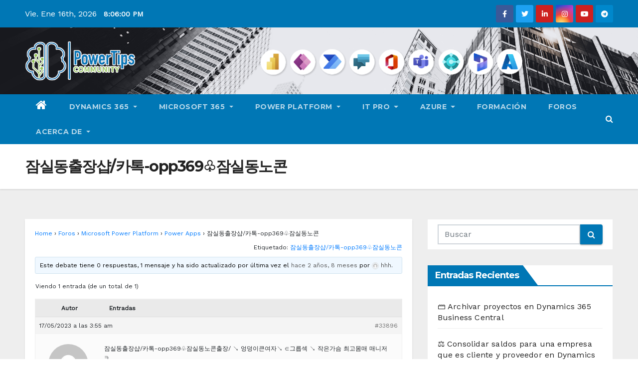

--- FILE ---
content_type: text/html; charset=UTF-8
request_url: https://powertips.es/Foros/topic/%EC%9E%A0%EC%8B%A4%EB%8F%99%EC%B6%9C%EC%9E%A5%EC%83%B5-%EC%B9%B4%ED%86%A1-opp369%E2%99%A7%EC%9E%A0%EC%8B%A4%EB%8F%99%EB%85%B8%EC%BD%98/
body_size: 33581
content:
<!DOCTYPE html>
<html lang="es" xmlns:fb="https://www.facebook.com/2008/fbml" xmlns:addthis="https://www.addthis.com/help/api-spec" >
<head>
<meta charset="UTF-8">
<meta name="viewport" content="width=device-width, initial-scale=1">
<link rel="profile" href="http://gmpg.org/xfn/11">
<title>잠실동출장샵/카톡-opp369♧잠실동노콘 &#8211; PowerTips.es</title>
<style type="text/css">/*==================== Top Bar color ====================*/
.mg-head-detail ul li ul li:hover {
	background: #0077b5;
}
.sidenav a:hover, .sidenav a:focus{
	color: #0077b5;
}
.mg-trhead .mg-head-detail .info-left li a , .mg-trhead .mg-head-detail li a i, .mg-trhead .mg-head-detail .info-right li a {
	color: #fff;
}
.mg-trhead .mg-head-detail li a i {
	color: #0077b5;
}
.mg-head-detail .info-left li span.time {
	background: #0077b5;
	color: #fff;
}
.mg-trhead .mg-head-detail .info-right li a i {
	color: #0077b5;
}
.mg-trhead.conte .mg-head-detail .mg-social li a, .mg-trhead.conte .mg-head-detail .mg-social li a i {
	color: #fff;
}
.mg-trhead.conte .mg-head-detail .mg-social li a:hover i, .mg-trhead.conte .mg-head-detail .mg-social li a i:hover {
	color: #0077b5;
}
.mg-headwidget .mg-head-detail {
	background: #0077b5;
}
.mg-head-detail .info-left li, .mg-headwidget .mg-head-detail .info-left li a , .mg-headwidget .mg-head-detail li a i, .mg-headwidget .mg-head-detail .info-right li a {
	color: #fff;
}
.mg-headwidget .mg-head-detail .info-right li a:hover, .mg-headwidget .mg-head-detail .info-right li a:focus {
	color: #0077b5;
}
.mg-headwidget .mg-head-detail li a i {
	color: #fff;
}
.mg-headwidget .mg-head-detail .info-right li a i {
	color: #fff;
}
.mg-headwidget .site-branding-text, .mg-headwidget .site-branding-text a, .site-title a, .site-description, .site-title a:hover {
	color: #fff;
}
.mg-headwidget .trans {
	background: rgba(0, 0, 0, 0.0);
}
.mg-headwidget.trans .mg-head-detail {
	background: rgba(0, 0, 0, 0.0);
	border-color: rgba(255, 255, 255, 0.1);
}
.mg-headwidget.trans .mg-head-detail .info-left li a , .mg-headwidget.trans .mg-head-detail li a i, .mg-headwidget.trans .mg-head-detail .info-right li a {
	color: #fff;
}
.mg-headwidget.trans .navbar-wp {
    background: rgba(0, 0, 0, 0.7);
}
.mg-headwidget.center .navbar-wp {
    background: #0077b5;
}
/*==================== center Top Bar color ====================*/
.header-center .mg-head-detail {
	background: #fff;
	border-color: rgba(230, 230, 230, 0.7);
}
.header-center .mg-head-detail .info-left li a , .header-center .mg-head-detail li a i, .header-center .mg-head-detail .info-right li a {
	color: #222;
}
.header-center .mg-head-detail li a i {
	color: #222;
}
.header-center .mg-head-detail .info-right li a i {
	color: #222;
}

.site-title a{color: #fff;}
/*==================== standard Top Bar color ====================*/
.mg-standard .mg-head-detail {
	background: #222;
}
.mg-standard .mg-head-detail .info-left li a , .mg-standard .mg-head-detail li a i, .mg-standard .mg-head-detail .info-right li a {
	color: #fff;
}
.mg-standard .mg-head-detail li a i {
	color: #fff;
}
.mg-standard .mg-head-detail .info-right li a i {
	color: #fff;
}
.mg-standard .mg-head-detail .info-right li a:hover i {
	color: #0077b5;
}
/*==================== standhead Top Bar color ====================*/
.mg-standhead .mg-head-detail {
	background: #fff;
}
.mg-standhead .mg-head-detail .info-left li, .mg-standhead .mg-head-detail .info-left li a {
	color: #0077b5;
}
.mg-standhead .btn-theme.quote {
    background: #f4f7fc;
    border-color: #f4f7fc;;
    color: #000;
}
/*=== navbar Header colors ===*/
.mg-headwidget .navbar-wp {
	background: #0077b5;
}
.mg-headwidget .navbar-header .navbar-brand {
	color: #222;
}
.header-widget .mg-header-box-icon i {
    color: #0077b5;
}
.header-widget .mg-header-box .mg-social li span.icon-soci a {
    color: #999;
}
.header-widget .mg-header-box .mg-social span.icon-soci:hover a, .header-widget .mg-header-box .mg-social span.icon-soci:focus a {
    color: #0077b5;
}
.mg-headwidget .navbar-wp .navbar-nav > li> a {
	color: rgba(255,255,255,0.71);
}
.mg-headwidget .navbar-wp .navbar-nav > li > a:hover, .mg-headwidget .navbar-wp .navbar-nav > li > a:focus, .mg-headwidget .navbar-wp .navbar-nav > .active > a, .mg-headwidget .navbar-wp .navbar-nav > .active > a:hover, .mg-headwidget .navbar-wp .navbar-nav > .active > a:focus {
	color: #fff;
	background: #0077b5;
}
.mg-headwidget .navbar-default .navbar-toggle .icon-bar {
    background-color: #fff;
}

.mg-headwidget.trans .mg-head-detail .mg-social i {
    color: #fff;
}
.mg-headwidget.trans .mg-header-box-info h4, .mg-headwidget.trans .mg-header-box-info p {
	color: #fff;
}
.mg-headwidget.light .mg-head-detail{
	background: #fff;
	border-color: #eee;
}
.mg-headwidget.light .info-left li {
	color: #848582;
}
.mg-headwidget.light .mg-nav-widget-area-back .inner {
	background: #fff;
}
/*==================== Theme Menu ====================*/
/*=== navbar Header colors ===*/
.mg-standard .navbar-wp {
	background: #fff;
}
.mg-standard .navbar-header .navbar-brand {
	color: #222;
}
.mg-standard .navbar-wp .navbar-nav > li > a {
	color: #222;
}
.mg-standard .navbar-wp .navbar-nav > li > a:hover, .mg-standard .navbar-wp .navbar-nav > li > a:focus, .mg-standard .navbar-wp .navbar-nav > .active > a, .mg-standard .navbar-wp .navbar-nav > .active > a:hover, .mg-standard .navbar-wp .navbar-nav > .active > a:focus {
	color: #0077b5;
}
/*=== navbar Header colors ===*/
.mg-standhead .navbar-wp {
	background: #0077b5;
}
.mg-standhead .navbar-header .navbar-brand {
	color: #222;
}
/*=== navbar hover colors ===*/
.mg-standhead .navbar-wp .navbar-nav > li > a {
	color: #fff;
}
.mg-standhead .navbar-wp .navbar-nav > li > a:hover, .mg-standhead .navbar-wp .navbar-nav > li > a:focus, .mg-standhead .navbar-wp .navbar-nav > .active > a, .mg-standhead .navbar-wp .navbar-nav > .active > a:hover, .mg-standhead .navbar-wp .navbar-nav > .active > a:focus {
	color: rgba(255,255,255,0.6);
}
.mg-standhead .navbar-wp .navbar-nav > .open > a, .mg-standhead .navbar-wp .navbar-nav > .open > a:hover, .mg-standhead .navbar-wp .navbar-nav > .open > a:focus {
	color: rgba(255,255,255,0.6);
	border-color: rgba(255,255,255,0.6);
}
.mg-standhead .navbar-default .navbar-toggle .icon-bar {
	background: #fff;
}
/*=== navbar transparent colors ===*/ 
.mg-trhead .navbar-wp {
	background: transparent;
}
.mg-trhead .navbar-header .navbar-brand {
	color: #fff;
}
/*=== navbar hover colors ===*/
.mg-trhead .navbar-wp .navbar-nav > li > a {
	color: #fff;
}
.mg-trhead .navbar-wp .navbar-nav > li > a:hover, .mg-trhead .navbar-wp .navbar-nav > li > a:focus, .mg-trhead .navbar-wp .navbar-nav > .active > a, .mg-trhead .navbar-wp .navbar-nav > .active > a:hover, .mg-trhead .navbar-wp .navbar-nav > .active > a:focus {
	color: #0077b5;
}
.mg-trhead .navbar-wp .navbar-nav > .open > a, .mg-trhead .navbar-wp .navbar-nav > .open > a:hover, .mg-trhead .navbar-wp .navbar-nav > .open > a:focus {
	color: #0077b5;
	border-color: #0077b5;
}
.mg-trhead .navbar-default .navbar-toggle .icon-bar {
	background: #fff;
}
/*=== navbar transparent contenar colors ===*/ 
.mg-trhead.conte .navbar-wp {
	background: rgba(0, 0, 0, 0.40);
}
.mg-trhead.conte .navbar-wp .navbar-nav > li > a {
	color: #fff;
}
.mg-trhead.conte .is-sticky .navbar-wp, .mg-trhead.conte .mg-main-nav {
	background: rgba(0, 0, 0, 0.0);
}
.mg-trhead.conte > .is-sticky .mg-main-nav {
	background: rgba(0, 0, 0, 0.65);
}
/*=== navbar center colors ===*/ 
.header-center .navbar-wp {
	background: #fff;
	border-color: rgba(230, 230, 230, 0.7);
}
.header-center .navbar-brand {
	color: #222;
}
.header-center .navbar-brand span.site-description {
	color: #8f9294;
}
.header-center .navbar-nav > li > a {
	color: #222;
}
.header-center .navbar-wp .navbar-nav > li > a:hover, .header-center .navbar-wp .navbar-nav > li > a:focus, .header-center .navbar-wp .navbar-nav > .active > a, .header-center .navbar-wp .navbar-nav > .active > a:hover, .header-center .navbar-wp .navbar-nav > .active > a:focus {
	color: #0077b5;
}
.header-center .navbar-wp .navbar-nav > .open > a, .header-center .navbar-wp .navbar-nav > .open > a:hover, .header-center .navbar-wp .navbar-nav > .open > a:focus {
	color: #0077b5;
	border-color: #0077b5;
}

/**Category Color **/
a.newsup-categories.category-color-1{background: #0077b5;}
a.newsup-categories.category-color-2{background: #feb236;}
a.newsup-categories.category-color-3{background: #622569;}
a.newsup-categories.category-color-4{background: #82b74b;}
/*=== navbar dropdown colors ===*/ 
.navbar-wp .dropdown-menu {
	background: #1f2024;
}
.navbar-wp .dropdown-menu > li > a {
	background: #1f2024;
	color: #fff;
}
.navbar-wp .dropdown-menu > .active > a, .navbar-wp .dropdown-menu > .active > a:hover, .navbar-wp .dropdown-menu > .active > a:focus {
	background: #0077b5;
	color: #fff;
}
.navbar-wp .dropdown-menu > li > a:hover {
	background: #0077b5;
}
.navbar-wp .navbar-nav > .disabled > a, .navbar-wp .navbar-nav > .disabled > a:hover, .navbar-wp .navbar-nav > .disabled > a:focus {
	color: #ccc;
}
.mg-search-box .searchinner .btn {
	background: #0077b5;
	border-color: #0077b5;
	color: #fff;
}
.mobilehomebtn {
    background: #0077b5;
}
.mobilehomebtn:hover, .mobilehomebtn:focus {
    background: #fff;
}
/*=== navbar drop down hover color ===*/
.navbar-base .navbar-nav > .open > a, .navbar-base .navbar-nav > .open > a:hover, .navbar-base .navbar-nav > .open > a:focus {
	color: #fff;
}
.navbar-base .navbar-nav > li > a.dropdown-form-toggle {
	color: #fff;
}
/*=== navbar toggle color ===*/ 
.navbar-default .navbar-toggle {
	color: #fff;
}
.navbar-wp .navbar-nav > li > a.dropdown-form-toggle {
	color: #fff;
}
.navbar-wp .navbar-toggle:hover, .navbar-wp .navbar-toggle:focus {
	background: rgba(0,0,0,0);
	color: #fff;
}
/*==================== Body & Global ====================*/
.wrapper {
	background: #eee;
}
body {
	color: #222;
}
.mg-heading h3, .mg-heading h3 a {
	color: #212121;
}
input:not([type]), input[type="email"], input[type="number"], input[type="password"], input[type="tel"], input[type="url"], input[type="text"], textarea {
	color: #9b9ea8;
	border-color: #eef3fb;
}
.form-control:hover, textarea:hover, input:not([type]):hover, input[type="email"]:hover, input[type="number"]:hover, input[type="password"]:hover, input[type="tel"]:hover, input[type="url"]:hover, input[type="text"]:hover, input:not([type]):focus, input[type="email"]:focus, input[type="number"]:focus, input[type="password"]:focus, input[type="tel"]:focus, input[type="url"]:focus, input[type="text"]:focus {
	border-color: #0077b5;
}
input[type="submit"], button {
	background: #0077b5;
	border-color: #0077b5;
	color: #fff;
}
input[type="submit"]:hover, button:hover,input[type="submit"]:focus, button:focus {
	background: #002954;
	border-color: #002954;
	color: #fff;
}
a {
	color: #0077b5;
}
a:hover, a:focus {
	color: #002954;
}
blockquote{
	background: #f5f5f5;
	border-color: #0077b5;
}
blockquote::before {
	color: #0077b5;
}
.mg-search-modal .mg-search .btn {
	background: #0077b5;
	color: #fff;
}
.mg-search-modal .mg-search .btn:hover {
	background: #002954;
}

.mg-blog-post .bottom h4, .mg-blog-post .bottom h4 a{color:#fff;}

.mg-blog-post .bottom h4, .mg-blog-post .bottom h4 a:hover{ color: #0077b5; }

.mg-blog-inner h4, .mg-blog-inner h4 a {
    color: #fff;
}
/*-- Alerts Styles --*/
.alert-success, .text-success {
	background-color: #2ac56c;
	color: #fff;
}
.alert-info, .text-info {
	background-color: #4593e3;
	color: #fff;
}
.alert-danger, .text-danger {
	background-color: #f06060;
	color: #fff;
}
.alert-warning, .text-warning {
	background-color: #fcd04b;
	color: #fff;
}
.progress-bar-success {
	background-color: #2ac56c;
	color: #fff;
}
.progress-bar-info {
	background-color: #4593e3;
	color: #fff;
}
.progress-bar-danger {
	background-color: #f06060;
	color: #fff;
}
.progress-bar-warning {
	background-color: #fcd04b;
	color: #fff;
}
.subscription-success {
	color: #2ac56c;
}
.subscription-error {
	color: #f06060;
} 
.mg-error-404 h1 i {
	color: #0077b5;
}
.grey-bg {
	background: #f4f7fc;
}
.owl-carousel .owl-controls .owl-buttons div:hover {
	background: #0077b5;
	border-color: #0077b5;
	color: #fff;
}
.owl-carousel .owl-controls .owl-buttons div:hover i {
	color: #fff;
}
.owl-carousel .owl-controls .owl-page span {
	border-color: #fff;
}
.owl-carousel .owl-controls .owl-page.active span {
	border-color: #0077b5;
}
.mg-social li a, .mg-social li span.icon-soci a {
	color: #fff !important;
}
.mg-widget-address li span.icon-addr i {
    color: #0077b5;
}
/*==================== Section & Module ====================*/
.mg-tpt-tag-area {
    background: #fff;
}
.mg-tpt-txnlst strong {
    color: #383b42;
}
.mg-tpt-txnlst ul li a {
    color: #0077b5;
    background: #f3eeee;
}
.mg-tpt-txnlst ul li a:hover, .mg-tpt-txnlst ul li a:focus {
    color: #fff;
    background: #0077b5;
}
.mg-latest-news .bn_title span{
  border-left-color: #0077b5;
  border-color: transparent transparent transparent #0077b5; 
}
.mg-latest-news .bn_title {
  background-color: #0077b5;
}
.mg-latest-news .mg-latest-news-slider a{
  color: #222;
}
.mg-latest-news .mg-latest-news-slider a::before {
    color: #0077b5;
}
.mg-latest-news .mg-latest-news-slider a span{
  color: #0077b5;
}
.trending-area .title {
    background: #fff;
}
.trending-area .img-small-post:before {
    background: rgba(0,0,0,0.3);
    color: #fff;
}
.trending-area .title h4::before {
    background: #0077b5;
}
.top-right-area .nav-tabs > li > a {
    border-color: #eee;
    color: #212121;
    background: #fff;
}
.top-right-area .nav-tabs > li.active > a, .top-right-area .nav-tabs > li.active > a:hover, .top-right-area .nav-tabs > li.active > a:focus {
    color: #212121;
    background-color: #fff;
    border-color: #eee;
    border-bottom-color: #0077b5;
}
.title_small_post h5 a {
	color: #212121;
}	
.title_small_post h5 a:hover {
	color: #0077b5;
}	
.mg-featured-slider{
  background-color: #FFF;
}
.mg-blog-inner h1, .mg-blog-inner h1 a {
  color: #fff;
}
.mg-blog-inner .mg-blog-date, .mg-blog-inner .mg-blog-meta i, .mg-blog-inner .mg-blog-meta a {
	color: #fff;
}
.mg-sec-title {
  border-color: #0077b5;
}
.mg-sec-title h4{
    background-color: #0077b5;
    color: #fff;
}
.mg-sec-title  h4::before {
    border-left-color: #0077b5;
    border-color: transparent transparent transparent #0077b5;
}
.mg-viewmr-btn{
  color: #0077b5;
}
.mg-posts-sec .small-post-content h5 a:hover, .featured_cat_slider a:hover{
  color: #0077b5;
}
.mg-posts-sec-inner .small-list-post li{
  background: #fff;
}
.small-list-post h5.title, .small-list-post h5.title a {
    color: #212121;
}
.mg-posts-sec-post{
  background: #fff;
}
.mg-posts-modul-6 .mg-sec-top-post .title a{
    color: #000;
}
.mg-post-box .title a { 
    color:#fff;
}
.mg-post-box .title a:hover { 
    color:#0077b5;
}
.gridslider .mg-blog-post .title a, .gridslider .small-list-post .mg-blog-post .title a{
	color: #212121;
}
.gridslider .mg-blog-post .title a:hover, .gridslider .small-list-post .mg-blog-post .title a:hover{
	color: #0077b5;
}
.mg-post-box .latest-meta { 
    color: #fff;
}
.mg-post-box .latest-meta .latest-date { 
    color:#f3f3f3;
}
.mg-post-box .latest-content { 
    color: #fff; 
}
.mg-post-bottom .mg-share-icons .mg-share span a{
	background-color: #CCD1D9;
  color: #fff;
}
.mg-post-bottom .mg-share-icons .mg-share span a:hover{
  background-color:#0077b5;
  color: #fff;
}
.mg-post-bottom .mg-share-icons .mg-share-toggle{
  background-color: #CCD1D9;
}
.mg-post-bottom .mg-share-icons .mg-share-toggle i{
  color: #fff;
}
.mg-post-bottom .mg-share-icons .mg-share-toggle:hover{
  background-color: #0077b5;
  color: #fff;
}
.mg-subscriber .overlay {
	background: #f3f3f3;
}
.nolist_crowsel {
    background: #fff;
}
.mg-no-list-area .mg-blog-post .mg-post-area .count {
    color: #0077b5;
    background: #fff;
}
.mg-no-list-area .mg-blog-post h3 a {
    color: #212121;
}
.mg-widget .mg-author .rounded-circle{
	border-color: #0077b5;
}

.navbar-wp .dropdown-menu > li > a:hover{color:#fff;}

.mg-breadcrumb-section .overlay {
	background: #fff;
}
/*==================== post ====================*/
.mg-blog-post .bottom h1, .mg-blog-post .bottom h1 a {
	color: #fff;
}
.mg-blog-post .bottom h1:hover, .mg-blog-post .bottom h1 a:hover, .mg-posts-modul-6 .mg-sec-top-post .title a:hover, .mg-blog-inner h1 a:hover {
	color: #0077b5;
}
.mg-blog-post-box .small {
	color: #222;
}
.mg-blog-post-box h1.title, .mg-blog-post-box h1.title a {
	color: #212121;
}
.mg-blog-post-box h1.title:hover, .mg-blog-post-box h1.title a:hover, .mg-blog-post-box h1.title:focus, .mg-blog-post-box h1.title a:focus {
	color: #0077b5;
}
.mg-blog-category {
}
.mg-blog-category a{
    color: #fff;
    background: #0077b5;
}
.mg-blog-category a:hover {
    color: #fff;
}
.mg-blog-meta {
    color: #bdbdbd;
}
.mg-blog-meta a {
	color: #bdbdbd;
}
.mg-blog-meta a:hover {
	color: #0077b5;
}
.mg-blog-meta i {
	color: #999;
}
.mg-blog-date {
	color: #bdbdbd;
}
.mg-blog-post.lg .mg-blog-meta i, .mg-blog-post.lg .mg-blog-meta a , .mg-blog-post.lg .mg-blog-meta span {
	color: #fff;
}
.post-form {
    color: #fff;
    background: #0077b5;
}
.mg-comments h4 {
	color: #212121;
}
.comments-area .comment-meta .comment-author img {
	border-color: #0077b5;
}
.comment-body .reply a {
    color: #fff;
    background: #0077b5;
}
.comment-body .reply a:hover, .comment-body .reply a:focus {
    color: #fff;
    background: #202f5b;
}
.comment-metadata .edit-link:before {
    color: #0077b5;
}
.mg-blog-author {
	background: #e8e8e8;
}
.mg-info-author-block {
	background: #fff;
	border-color: #eaeaea;
	color: #222;
}
.mg-info-author-block a {
	color: #212121;
}
.mg-info-author-block h4 {
	color: #333;
}
.mg-info-author-block h4 span {
	color: #999999;
}
.mg-info-author-block .mg-info-author-social li a {
	color: #fff;
}
.comment_section .comment-reply-link {
	background: #f0f0f0;
	color: #666;
	border-color: #f0f0f0;
}
.mg-comments a {
	color: #777;
}
.mg-comments h4 span {
	color: #999999;
}
.mg-comments .comment .media-body > p:last-child {
	border-color: #f0f0f0;
}
.mg-comments li .media-body > .small {
	color: #999;
}
.mg-comments li .media-body > p {
	border-color: #f0f0f0;
	color: #999;
}
.mg-comments .comment-list li {
	background: #fff;
	border-color: #eee;
}
/*==================== Sidebar ====================*/
.mg-sidebar .mg-widget {
	background: #fff;
	border-color: #eee;
}
.mg-wid-title {
	border-color: #0077b5;
}
.mg-sidebar .mg-widget h6 {
	background: #0077b5;
	color: #fff;
}
.mg-sidebar .mg-widget h6::before {
	border-left-color: #0077b5;
    border-color: transparent transparent transparent #0077b5;
}
.mg-sidebar .mg-widget ul li {
	border-color: #eee;
}
.mg-sidebar .mg-widget ul li a {
	color: #222;
}
.mg-sidebar .mg-widget ul li a:hover, .mg-sidebar .mg-widget ul li a:focus {
	color: #0077b5;
}
.mg-sidebar .mg-widget ul li .mg-blog-category a, .mg-sidebar .mg-widget ul li .mg-blog-category a:hover {
    color: #fff;
}
.mg-sidebar .mg-widget .mg-blog-post h3 a {
	color: #212121;
}
.mg-sidebar .mg-widget .mg-blog-post h3 a:hover {
	color: #0077b5;
}
.mg-sidebar .mg-widget.widget_search .btn {
	color: #fff;
	background: #0077b5;
}
.mg-sidebar .mg-widget.widget_search .btn:hover, .mg-sidebar .mg-widget.widget_search .btn:focus {
	background: #002954;
}
.mg-sidebar .mg-mailchimp-widget .btn {
	color: #fff;
	background: #0077b5;
}
.mg-sidebar .mg-mailchimp-widget .btn:hover, .mg-sidebar .mg-mailchimp-widget .btn:focus {
	background: #002954;
}
.mg-sidebar .mg-widget .mg-widget-tags a, .mg-sidebar .mg-widget .tagcloud a {
	background: #f3eeee;
	color: #0077b5;
	border-color: #f3eeee;
}
.mg-sidebar .mg-widget .mg-widget-tags a:hover, .mg-sidebar .mg-widget .tagcloud a:hover, .mg-sidebar .mg-widget .mg-widget-tags a:focus, .mg-sidebar .mg-widget .tagcloud a:focus {
	color: #fff;
	background: #0077b5;
	border-color: #0077b5;
}
.mg-sidebar .mg-widget .mg-social li span.icon-soci {
	color: #0077b5;
	border-color: #0077b5;
}
.mg-sidebar .mg-widget .mg-social li span.icon-soci:hover {
	color: #fff;
	background: #0077b5;
	border-color: #0077b5;
}
.mg-sidebar .mg-widget .mg-social li span.icon-soci:hover i {
	color: #fff;
}
.mg-sidebar .mg-widget .mg-twitter-feed li::before {
	color: #0077b5;
}
.mg-sidebar .mg-left-menu-widget ul li:hover, .mg-sidebar .mg-left-menu-widget ul li.active {
	background: #002954;
	color: #fff;
}
.mg-sidebar .mg-left-menu-widget ul li:hover a, .mg-sidebar .mg-left-menu-widget ul li.active a {
	color: #fff;
}
.mg-sidebar .mg-left-menu-widget ul li a {
	color: #212121;
}
/*==================== general ====================*/
h1, .h1, h2, .h2, h3, .h3, h4, .h4, h5, .h5, h6, .h6 {
	color: #212121;
}
.btn-theme, .more_btn, .more-link {
	background: #0077b5;
	color: #fff;
	border-color: #0077b5;
}
.btn-theme:hover, .btn-theme:focus, .more_btn:hover, .more_btn:focus, .more-link:hover, .more-link:focus {
	color: #fff;
	opacity: 0.8;
}
.btn-theme-two {
	color: #fff;
	border-color: #fff;
	background: rgba(0,0,0,0);
}
.btn-theme-two:hover, .btn-theme-two:focus {
	background: #0077b5;
	color: #fff;
	border-color: #0077b5;
}
.btn-theme-three {
	color: #3b3e79;
	border-color: #e9f3ed;
	background: rgba(0,0,0,0);
}
.btn-theme-three:hover, .btn-theme-three:focus {
	background: #0077b5;
	color: #fff;
	border-color: #0077b5;
}
.btn-blog:hover, .btn-blog:focus {
	background: #0077b5;
	color: #fff;
	border-color: #0077b5;
}
/*==================== pagination color ====================*/
.navigation.pagination .nav-links .page-numbers, .navigation.pagination .nav-links a {
	background: #fff;
	color: #999;
}
.navigation.pagination .nav-links .page-numbers:hover, .navigation.pagination .nav-links .page-numbers:focus, .navigation.pagination .nav-links .page-numbers.current, .navigation.pagination .nav-links .page-numbers.current:hover,  .navigation.pagination .nav-links .page-numbers.current:focus {
	border-color: #0077b5;
	background: #0077b5;
	color: #fff;
}
.pagination > .active > a, .pagination > .active > span, .pagination > .active > a:hover, .pagination > .active > span:hover, .pagination > .active > a:focus, .pagination > .active > span:focus {
    border-color: #0077b5;
	background: #0077b5;
	color: #fff;
}
.nav-next a, .nav-previous a {
	color: #000;
}
.nav-next a:hover, .nav-next a:focus, .nav-previous a:hover, .nav-previous a:focus {
	color: #0077b5;
}
/*==================== typo ====================*/
.mg-breadcrumb-title h1 {
	color: #222;
}
.mg-page-breadcrumb > li a {
	color: #222;
}
.mg-page-breadcrumb > li a:hover, .mg-page-breadcrumb > li a:focus {
	color: #0077b5;
}
.mg-page-breadcrumb > li + li:before {
	color: #222;
}
/*==================== blog ====================*/
.mg-comments .mg-reply:hover, .mg-comments .mg-reply:focus {
	color: #fff;
	background: #0077b5;
	border-color: #0077b5;
}
.mg-heading-bor-bt h5 {
	color: #212121;
}
/*==================== footer background ====================*/
footer .overlay {
	background: #121026;
}
footer .mg-footer-top-area h6 {
	color: #fff;
}
footer .mg-widget h6, footer .mg_contact_widget .mg-widget h6 {
	color: #fff;
}
footer .mg-widget ul li {
	color: #fff;
	border-color: #242425;
}
footer .mg-widget ul li a {
	color: #fff;
}
footer .mg-widget ul li a:hover, footer .mg-widget ul li a:focus {
	color: #0077b5;
}
footer .mg-widget .mg-widget-address li {
	color: #fff;
}
footer .mg-widget .mg-opening-hours li {
	color: #fff;
}
footer .mg-blog-post h3, footer .mg-blog-post h3 a {
	color: #fff;
}
footer .mg-blog-post h3 a:hover{
	color: #0077b5;
}
footer .mg-widget .mg-widget-address li span.icon-addr i {
	color: #fff;
}
footer .mg-blog-post span {
	color: #fff;
}
footer .mg-widget .mg-twitter-feed li a {
	color: #aaaed1;
}
footer .mg-widget .calendar_wrap table thead th,footer .mg-widget .calendar_wrap table tbody td,footer .mg-widget .calendar_wrap table caption {
	border-color: #777;
	color: #fff;
}
footer .mg-social li span.icon-soci a {
    color: #fff;
}
.facebook{
	background: #3b5998;
} 
.twitter{
	background: #1da1f2;
}
.linkedin{
	background: #cd201f;
}
.instagram{
	background: radial-gradient(circle farthest-corner at 32% 106%,#ffe17d 0,#ffcd69 10%,#fa9137 28%,#eb4141 42%,transparent 82%),linear-gradient(135deg,#234bd7 12%,#c33cbe 58%);
}
.youtube{
	background: #cd201f;
}
.pinterest {
	background: #bd081c;
}
.telegram {
    background: #0088cc;
}
.vimeo {
	background: #44bbff;
}
.dribbble {
	background: #ea4c89;
}
.skype {
	background: #0078ca;
}
footer .mg-footer-copyright {
	background: #090818;
}
footer .mg-footer-copyright p, footer .mg-footer-copyright a {
	color: #aaaed1;
}
footer .mg-footer-copyright a:hover, footer .mg-footer-copyright a:focus {
	color: #fff;
}
footer .mg-widget p {
	color: #fff;
}
footer .mg-widget.widget_search .btn {
	color: #fff;
	background: #0077b5;
	border-color: #0077b5;
}
footer .mg-widget.widget_search .btn:hover, footer .mg-widget.widget_search .btn:focus {
	background: #002954;
	border-color: #002954;
}
footer .mg-widget .mg-widget-tags a, footer .mg-widget .tagcloud a {
	background: #fff;
    color: #0077b5;
    border-color: #fff;
}
footer .mg-widget .mg-widget-tags a:hover, footer .mg-widget .tagcloud a:hover, footer .mg-widget .mg-widget-tags a:focus, footer .mg-widget .tagcloud a:focus {
	color: #fff;
	background: #0077b5;
	border-color: #0077b5;
}
.ta_upscr {
	background: #0077b5;
	border-color: #0077b5;
	color: #fff !important;
}
.ta_upscr:hover, .ta_upscr:focus {
	color: #fff;
}
/*form-control*/
.form-group label {
    color: #515151;
}
.form-control {
	border-color: #eef3fb;
}
.form-control:focus {
	border-color: #0077b5;
}
.form-group label::before {
    background-color: #dddddd;
}
.form-group label::after {
	background-color: #0077b5;
}


/*Responsive*/ 
@media (max-width: 992px) {
.mg-trhead {
	background: rgba(0,12,28,0.8);
}
}
@media screen and (min-width: 240px) and (max-width: 767px) {
.mg-trhead.conte .navbar-wp .navbar-nav > li > a {
    color: #fff;
    background: #000;
}
}
.woocommerce-page .products h3 {
	color: #333;
}
.woocommerce div.product .woocommerce-tabs .panel h2 {
	color: #333;
}
.related.products h2 {
	color: #333;
}
.woocommerce nav.woocommerce-pagination ul li a {
	color: #333;
}
.woocommerce nav .woocommerce-pagination ul li span {
	color: #333;
}
.woocommerce nav.woocommerce-pagination ul li a {
	border-color: #ddd;
}
.woocommerce nav .woocommerce-pagination ul li span {
	border-color: #ddd;
}

/*----woocommerce----*/ 
.woocommerce-cart table.cart td.actions .coupon .input-text {
	border-color: #ebebeb;
}
/*-theme-background-*/ 
.woocommerce nav.woocommerce-pagination ul li a:focus, .woocommerce nav.woocommerce-pagination ul li a:hover, .woocommerce nav.woocommerce-pagination ul li span.current, .woocommerce #respond input#submit, .woocommerce a.button.alt, .woocommerce button.button.alt, .woocommerce input.button.alt, .woocommerce .cart .button, .woocommerce .cart input.button, .woocommerce a.button, .woocommerce button.button, .woocommerce-page .products a.button, .woocommerce #respond input#submit, .woocommerce a.button, .woocommerce button.button, .woocommerce input.button, .woocommerce #respond input#submit.alt.disabled, .woocommerce #respond input#submit.alt.disabled:hover, .woocommerce #respond input#submit.alt:disabled, .woocommerce #respond input#submit.alt:disabled:hover, .woocommerce #respond input#submit.alt[disabled]:disabled, .woocommerce #respond input#submit.alt[disabled]:disabled:hover, .woocommerce a.button.alt.disabled, .woocommerce a.button.alt.disabled:hover, .woocommerce a.button.alt:disabled, .woocommerce a.button.alt:disabled:hover, .woocommerce a.button.alt[disabled]:disabled, .woocommerce a.button.alt[disabled]:disabled:hover, .woocommerce button.button.alt.disabled, .woocommerce button.button.alt.disabled:hover, .woocommerce button.button.alt:disabled, .woocommerce button.button.alt:disabled:hover, .woocommerce button.button.alt[disabled]:disabled, .woocommerce button.button.alt[disabled]:disabled:hover, .woocommerce input.button.alt.disabled, .woocommerce input.button.alt.disabled:hover, .woocommerce input.button.alt:disabled, .woocommerce input.button.alt:disabled:hover, .woocommerce input.button.alt[disabled]:disabled, .woocommerce input.button.alt[disabled]:disabled:hover {
	background: #0077b5;
}
.woocommerce nav.woocommerce-pagination ul li a, .woocommerce nav.woocommerce-pagination ul li span {
	background: #ebe9eb;
	color: #999;
}
/*-theme-color-*/ 
.woocommerce a, .woocommerce #respond input#submit, .woocommerce a.button.alt, .woocommerce button.button.alt, .woocommerce input.button.alt, .woocommerce-page .products .added_to_cart, .woocommerce div.product .woocommerce-tabs ul.tabs li.active, .woocommerce div.product .woocommerce-tabs ul.tabs li.active {
	color: #0077b5;
}
/*-theme-border-color-*/ 
.woocommerce-cart table.cart td.actions .coupon .input-text:hover, .woocommerce-cart table.cart td.actions .coupon .input-text:focus, .woocommerce div.product .woocommerce-tabs ul.tabs li.active, .woocommerce nav .woocommerce-pagination ul li a:focus, .woocommerce nav .woocommerce-pagination ul li a:hover, .woocommerce nav.woocommerce-pagination ul li span.current, .woocommerce nav.woocommerce-pagination ul li a:focus, .woocommerce nav.woocommerce-pagination ul li a:hover, .woocommerce nav.woocommerce-pagination ul li span.current {
	border-color: #0077b5;
}

/*-theme-secondary-background-*/ 
.woocommerce #review_form #respond .form-submit input:hover, .woocommerce-page .products a.button:hover, .woocommerce .cart .button:hover, .woocommerce .cart input.button:hover, .woocommerce #respond input#submit.alt:hover, .woocommerce a.button.alt:hover, .woocommerce button.button.alt:hover, .woocommerce input.button.alt:hover, .woocommerce #respond input#submit:hover, .woocommerce #respond input#submit:focus, .woocommerce a.button:hover, .woocommerce a.button:focus, .woocommerce button.button:hover, .woocommerce button.button:focus, .woocommerce input.button:hover, .woocommerce input.button:focus {
	background: #002954;
}
/*-theme-secondary-color-*/ 
.woocommerce div.product .woocommerce-tabs ul.tabs li a {
	color: #161c28;
}
/*-theme-color-white-*/ 
.woocommerce-page .woocommerce .woocommerce-info a, .woocommerce-page .woocommerce .woocommerce-info:before, .woocommerce-page .woocommerce-message, .woocommerce-page .woocommerce-message a, .woocommerce-page .woocommerce-message a:hover, .woocommerce-page .woocommerce-message a:focus, .woocommerce .woocommerce-message::before, .woocommerce-page .woocommerce-error, .woocommerce-page .woocommerce-error a, .woocommerce-page .woocommerce .woocommerce-error:before, .woocommerce-page .woocommerce-info, .woocommerce-page .woocommerce-info a, .woocommerce-page .woocommerce-info:before, .woocommerce-page .woocommerce .woocommerce-info, .woocommerce-cart .wc-proceed-to-checkout a .checkout-button, .woocommerce .cart .button, .woocommerce .cart input.button, .woocommerce a.button, .woocommerce button.button, .woocommerce #respond input#submit, .woocommerce a.button.alt, .woocommerce button.button.alt, .woocommerce input.button.alt, .woocommerce nav .woocommerce-pagination ul li a:focus, .woocommerce nav.woocommerce-pagination ul li a:hover, .woocommerce nav.woocommerce-pagination ul li span.current, .woocommerce #respond input#submit, .woocommerce a.button, .woocommerce button.button, .woocommerce input.button, .woocommerce-page .products a.button, .woocommerce #respond input#submit:hover, .woocommerce #respond input#submit:focus, .woocommerce a.button:hover, .woocommerce a.button:focus, .woocommerce button.button:hover, .woocommerce button.button:focus, .woocommerce input.button:hover, .woocommerce input.button:focus {
	color: #fff;
}

.woocommerce .products span.onsale, .woocommerce span.onsale {
	background: #0077b5;
}

.woocommerce-page .products a .price, .woocommerce ul.products li.product .price, .woocommerce div.product p.price, .woocommerce div.product span.price {
	color: #000;
}
.woocommerce-page .products a .price ins {
	color: #e96656;
}
.woocommerce-page .products .star-rating, .woocommerce-page .star-rating span, .woocommerce-page .stars span a {
	color: #ffc107;
}

/*woocommerce-messages*/
.woocommerce-page .woocommerce-message {
	background: #2ac56c;
}
.woocommerce-page .woocommerce-message a {
	background-color: #0077b5;
}
.woocommerce-page .woocommerce-message a:hover, .woocommerce-page .woocommerce-message a:focus {
	background-color: #388e3c;
}
.woocommerce-page .woocommerce-error {
	background: #ff5252;
}
.woocommerce-page .woocommerce-error a {
	background-color: #F47565;
}
.woocommerce-page .woocommerce-info {
	background: #4593e3;
}
.woocommerce-page .woocommerce-info a {
	background-color: #5fb8dd;
}
.woocommerce-page .woocommerce .woocommerce-info {
	background: rgb(58, 176, 226);
}

/*woocommerce-Price-Slider*/ 
.woocommerce .widget_price_filter .ui-slider .ui-slider-range {
	background: #0077b5;
}
.woocommerce .widget_price_filter .ui-slider .ui-slider-handle {
	background: #0077b5;
}
.woocommerce-page .woocommerce-ordering select {
	color: #A0A0A0;
}
/*woocommerce-price-filter*/
.woocommerce .widget_price_filter .price_slider_wrapper .ui-widget-content {
	background: #1a2128;
}
/*woocommerce-form*/
.woocommerce form .form-row input.input-text, .woocommerce form .form-row textarea {
	border-color: #ccc;
	color: #999;
}
.woocommerce form .form-row label { 
	color: #222;
}

.title_small_post a {color: #000;}

.title_small_post a:hover{ color: #0077b5; }.cpt-widget-wrapper .cpt-tab {
    background: #fff;
}
.cpt-widget-wrapper .cpt-tab li .cpt-current-item {
    border-bottom-color: #1151d3 !important;
    color: #1151d3;
}
.cpt-widget-wrapper .cpt-tab li a {
	color: #000;
}
.cpt-widget-wrapper .cpt-content-wrapper {
   background: #fff;
 }

.cpt-widget-wrapper .cpt-tab {
    background: #fff;
}
.cpt-widget-wrapper .cpt-tab li .cpt-current-item {
    border-bottom-color: #0077b5 !important;
    color: #0077b5;
}
.cpt-widget-wrapper .cpt-tab li a {
	color: #000;
}
.cpt-widget-wrapper .cpt-content-wrapper {
   background: #fff;
 }

 .single-nav-links a, .single-nav-links span {
	background: #fff;
	color: #999;
}
.single-nav-links a.current, .single-nav-links span.current, .single-nav-links a:hover, .single-nav-links span:hover{
	background: #0077b5;
	color: #fff;
}
</style>
<meta name='robots' content='max-image-preview:large' />
<!-- Jetpack Site Verification Tags -->
<meta name="google-site-verification" content="v2-TNm1xYmkDMFGEa6VrsyZ5ylCYs5B9NEfMzaADc3Q" />
<link rel='dns-prefetch' href='//s7.addthis.com' />
<link rel='dns-prefetch' href='//stats.wp.com' />
<link rel='dns-prefetch' href='//fonts.googleapis.com' />
<link rel='dns-prefetch' href='//widgets.wp.com' />
<link rel='dns-prefetch' href='//s0.wp.com' />
<link rel='dns-prefetch' href='//0.gravatar.com' />
<link rel='dns-prefetch' href='//1.gravatar.com' />
<link rel='dns-prefetch' href='//2.gravatar.com' />
<link rel="alternate" type="application/rss+xml" title="PowerTips.es &raquo; Feed" href="https://powertips.es/feed/" />
<link rel="alternate" type="application/rss+xml" title="PowerTips.es &raquo; Feed de los comentarios" href="https://powertips.es/comments/feed/" />
<link rel="alternate" title="oEmbed (JSON)" type="application/json+oembed" href="https://powertips.es/wp-json/oembed/1.0/embed?url=https%3A%2F%2Fpowertips.es%2FForos%2Ftopic%2F%25ec%259e%25a0%25ec%258b%25a4%25eb%258f%2599%25ec%25b6%259c%25ec%259e%25a5%25ec%2583%25b5-%25ec%25b9%25b4%25ed%2586%25a1-opp369%25e2%2599%25a7%25ec%259e%25a0%25ec%258b%25a4%25eb%258f%2599%25eb%2585%25b8%25ec%25bd%2598%2F" />
<link rel="alternate" title="oEmbed (XML)" type="text/xml+oembed" href="https://powertips.es/wp-json/oembed/1.0/embed?url=https%3A%2F%2Fpowertips.es%2FForos%2Ftopic%2F%25ec%259e%25a0%25ec%258b%25a4%25eb%258f%2599%25ec%25b6%259c%25ec%259e%25a5%25ec%2583%25b5-%25ec%25b9%25b4%25ed%2586%25a1-opp369%25e2%2599%25a7%25ec%259e%25a0%25ec%258b%25a4%25eb%258f%2599%25eb%2585%25b8%25ec%25bd%2598%2F&#038;format=xml" />
<style id='wp-img-auto-sizes-contain-inline-css' type='text/css'>
img:is([sizes=auto i],[sizes^="auto," i]){contain-intrinsic-size:3000px 1500px}
/*# sourceURL=wp-img-auto-sizes-contain-inline-css */
</style>
<style id='wp-emoji-styles-inline-css' type='text/css'>

	img.wp-smiley, img.emoji {
		display: inline !important;
		border: none !important;
		box-shadow: none !important;
		height: 1em !important;
		width: 1em !important;
		margin: 0 0.07em !important;
		vertical-align: -0.1em !important;
		background: none !important;
		padding: 0 !important;
	}
/*# sourceURL=wp-emoji-styles-inline-css */
</style>
<link rel='stylesheet' id='wp-block-library-css' href='https://powertips.es/wp-includes/css/dist/block-library/style.min.css?ver=6.9' type='text/css' media='all' />
<style id='global-styles-inline-css' type='text/css'>
:root{--wp--preset--aspect-ratio--square: 1;--wp--preset--aspect-ratio--4-3: 4/3;--wp--preset--aspect-ratio--3-4: 3/4;--wp--preset--aspect-ratio--3-2: 3/2;--wp--preset--aspect-ratio--2-3: 2/3;--wp--preset--aspect-ratio--16-9: 16/9;--wp--preset--aspect-ratio--9-16: 9/16;--wp--preset--color--black: #000000;--wp--preset--color--cyan-bluish-gray: #abb8c3;--wp--preset--color--white: #ffffff;--wp--preset--color--pale-pink: #f78da7;--wp--preset--color--vivid-red: #cf2e2e;--wp--preset--color--luminous-vivid-orange: #ff6900;--wp--preset--color--luminous-vivid-amber: #fcb900;--wp--preset--color--light-green-cyan: #7bdcb5;--wp--preset--color--vivid-green-cyan: #00d084;--wp--preset--color--pale-cyan-blue: #8ed1fc;--wp--preset--color--vivid-cyan-blue: #0693e3;--wp--preset--color--vivid-purple: #9b51e0;--wp--preset--gradient--vivid-cyan-blue-to-vivid-purple: linear-gradient(135deg,rgb(6,147,227) 0%,rgb(155,81,224) 100%);--wp--preset--gradient--light-green-cyan-to-vivid-green-cyan: linear-gradient(135deg,rgb(122,220,180) 0%,rgb(0,208,130) 100%);--wp--preset--gradient--luminous-vivid-amber-to-luminous-vivid-orange: linear-gradient(135deg,rgb(252,185,0) 0%,rgb(255,105,0) 100%);--wp--preset--gradient--luminous-vivid-orange-to-vivid-red: linear-gradient(135deg,rgb(255,105,0) 0%,rgb(207,46,46) 100%);--wp--preset--gradient--very-light-gray-to-cyan-bluish-gray: linear-gradient(135deg,rgb(238,238,238) 0%,rgb(169,184,195) 100%);--wp--preset--gradient--cool-to-warm-spectrum: linear-gradient(135deg,rgb(74,234,220) 0%,rgb(151,120,209) 20%,rgb(207,42,186) 40%,rgb(238,44,130) 60%,rgb(251,105,98) 80%,rgb(254,248,76) 100%);--wp--preset--gradient--blush-light-purple: linear-gradient(135deg,rgb(255,206,236) 0%,rgb(152,150,240) 100%);--wp--preset--gradient--blush-bordeaux: linear-gradient(135deg,rgb(254,205,165) 0%,rgb(254,45,45) 50%,rgb(107,0,62) 100%);--wp--preset--gradient--luminous-dusk: linear-gradient(135deg,rgb(255,203,112) 0%,rgb(199,81,192) 50%,rgb(65,88,208) 100%);--wp--preset--gradient--pale-ocean: linear-gradient(135deg,rgb(255,245,203) 0%,rgb(182,227,212) 50%,rgb(51,167,181) 100%);--wp--preset--gradient--electric-grass: linear-gradient(135deg,rgb(202,248,128) 0%,rgb(113,206,126) 100%);--wp--preset--gradient--midnight: linear-gradient(135deg,rgb(2,3,129) 0%,rgb(40,116,252) 100%);--wp--preset--font-size--small: 13px;--wp--preset--font-size--medium: 20px;--wp--preset--font-size--large: 36px;--wp--preset--font-size--x-large: 42px;--wp--preset--spacing--20: 0.44rem;--wp--preset--spacing--30: 0.67rem;--wp--preset--spacing--40: 1rem;--wp--preset--spacing--50: 1.5rem;--wp--preset--spacing--60: 2.25rem;--wp--preset--spacing--70: 3.38rem;--wp--preset--spacing--80: 5.06rem;--wp--preset--shadow--natural: 6px 6px 9px rgba(0, 0, 0, 0.2);--wp--preset--shadow--deep: 12px 12px 50px rgba(0, 0, 0, 0.4);--wp--preset--shadow--sharp: 6px 6px 0px rgba(0, 0, 0, 0.2);--wp--preset--shadow--outlined: 6px 6px 0px -3px rgb(255, 255, 255), 6px 6px rgb(0, 0, 0);--wp--preset--shadow--crisp: 6px 6px 0px rgb(0, 0, 0);}:where(.is-layout-flex){gap: 0.5em;}:where(.is-layout-grid){gap: 0.5em;}body .is-layout-flex{display: flex;}.is-layout-flex{flex-wrap: wrap;align-items: center;}.is-layout-flex > :is(*, div){margin: 0;}body .is-layout-grid{display: grid;}.is-layout-grid > :is(*, div){margin: 0;}:where(.wp-block-columns.is-layout-flex){gap: 2em;}:where(.wp-block-columns.is-layout-grid){gap: 2em;}:where(.wp-block-post-template.is-layout-flex){gap: 1.25em;}:where(.wp-block-post-template.is-layout-grid){gap: 1.25em;}.has-black-color{color: var(--wp--preset--color--black) !important;}.has-cyan-bluish-gray-color{color: var(--wp--preset--color--cyan-bluish-gray) !important;}.has-white-color{color: var(--wp--preset--color--white) !important;}.has-pale-pink-color{color: var(--wp--preset--color--pale-pink) !important;}.has-vivid-red-color{color: var(--wp--preset--color--vivid-red) !important;}.has-luminous-vivid-orange-color{color: var(--wp--preset--color--luminous-vivid-orange) !important;}.has-luminous-vivid-amber-color{color: var(--wp--preset--color--luminous-vivid-amber) !important;}.has-light-green-cyan-color{color: var(--wp--preset--color--light-green-cyan) !important;}.has-vivid-green-cyan-color{color: var(--wp--preset--color--vivid-green-cyan) !important;}.has-pale-cyan-blue-color{color: var(--wp--preset--color--pale-cyan-blue) !important;}.has-vivid-cyan-blue-color{color: var(--wp--preset--color--vivid-cyan-blue) !important;}.has-vivid-purple-color{color: var(--wp--preset--color--vivid-purple) !important;}.has-black-background-color{background-color: var(--wp--preset--color--black) !important;}.has-cyan-bluish-gray-background-color{background-color: var(--wp--preset--color--cyan-bluish-gray) !important;}.has-white-background-color{background-color: var(--wp--preset--color--white) !important;}.has-pale-pink-background-color{background-color: var(--wp--preset--color--pale-pink) !important;}.has-vivid-red-background-color{background-color: var(--wp--preset--color--vivid-red) !important;}.has-luminous-vivid-orange-background-color{background-color: var(--wp--preset--color--luminous-vivid-orange) !important;}.has-luminous-vivid-amber-background-color{background-color: var(--wp--preset--color--luminous-vivid-amber) !important;}.has-light-green-cyan-background-color{background-color: var(--wp--preset--color--light-green-cyan) !important;}.has-vivid-green-cyan-background-color{background-color: var(--wp--preset--color--vivid-green-cyan) !important;}.has-pale-cyan-blue-background-color{background-color: var(--wp--preset--color--pale-cyan-blue) !important;}.has-vivid-cyan-blue-background-color{background-color: var(--wp--preset--color--vivid-cyan-blue) !important;}.has-vivid-purple-background-color{background-color: var(--wp--preset--color--vivid-purple) !important;}.has-black-border-color{border-color: var(--wp--preset--color--black) !important;}.has-cyan-bluish-gray-border-color{border-color: var(--wp--preset--color--cyan-bluish-gray) !important;}.has-white-border-color{border-color: var(--wp--preset--color--white) !important;}.has-pale-pink-border-color{border-color: var(--wp--preset--color--pale-pink) !important;}.has-vivid-red-border-color{border-color: var(--wp--preset--color--vivid-red) !important;}.has-luminous-vivid-orange-border-color{border-color: var(--wp--preset--color--luminous-vivid-orange) !important;}.has-luminous-vivid-amber-border-color{border-color: var(--wp--preset--color--luminous-vivid-amber) !important;}.has-light-green-cyan-border-color{border-color: var(--wp--preset--color--light-green-cyan) !important;}.has-vivid-green-cyan-border-color{border-color: var(--wp--preset--color--vivid-green-cyan) !important;}.has-pale-cyan-blue-border-color{border-color: var(--wp--preset--color--pale-cyan-blue) !important;}.has-vivid-cyan-blue-border-color{border-color: var(--wp--preset--color--vivid-cyan-blue) !important;}.has-vivid-purple-border-color{border-color: var(--wp--preset--color--vivid-purple) !important;}.has-vivid-cyan-blue-to-vivid-purple-gradient-background{background: var(--wp--preset--gradient--vivid-cyan-blue-to-vivid-purple) !important;}.has-light-green-cyan-to-vivid-green-cyan-gradient-background{background: var(--wp--preset--gradient--light-green-cyan-to-vivid-green-cyan) !important;}.has-luminous-vivid-amber-to-luminous-vivid-orange-gradient-background{background: var(--wp--preset--gradient--luminous-vivid-amber-to-luminous-vivid-orange) !important;}.has-luminous-vivid-orange-to-vivid-red-gradient-background{background: var(--wp--preset--gradient--luminous-vivid-orange-to-vivid-red) !important;}.has-very-light-gray-to-cyan-bluish-gray-gradient-background{background: var(--wp--preset--gradient--very-light-gray-to-cyan-bluish-gray) !important;}.has-cool-to-warm-spectrum-gradient-background{background: var(--wp--preset--gradient--cool-to-warm-spectrum) !important;}.has-blush-light-purple-gradient-background{background: var(--wp--preset--gradient--blush-light-purple) !important;}.has-blush-bordeaux-gradient-background{background: var(--wp--preset--gradient--blush-bordeaux) !important;}.has-luminous-dusk-gradient-background{background: var(--wp--preset--gradient--luminous-dusk) !important;}.has-pale-ocean-gradient-background{background: var(--wp--preset--gradient--pale-ocean) !important;}.has-electric-grass-gradient-background{background: var(--wp--preset--gradient--electric-grass) !important;}.has-midnight-gradient-background{background: var(--wp--preset--gradient--midnight) !important;}.has-small-font-size{font-size: var(--wp--preset--font-size--small) !important;}.has-medium-font-size{font-size: var(--wp--preset--font-size--medium) !important;}.has-large-font-size{font-size: var(--wp--preset--font-size--large) !important;}.has-x-large-font-size{font-size: var(--wp--preset--font-size--x-large) !important;}
/*# sourceURL=global-styles-inline-css */
</style>

<style id='classic-theme-styles-inline-css' type='text/css'>
/*! This file is auto-generated */
.wp-block-button__link{color:#fff;background-color:#32373c;border-radius:9999px;box-shadow:none;text-decoration:none;padding:calc(.667em + 2px) calc(1.333em + 2px);font-size:1.125em}.wp-block-file__button{background:#32373c;color:#fff;text-decoration:none}
/*# sourceURL=/wp-includes/css/classic-themes.min.css */
</style>
<link rel='stylesheet' id='ansar-import-css' href='https://powertips.es/wp-content/plugins/ansar-import/public/css/ansar-import-public.css?ver=2.0.0' type='text/css' media='all' />
<link rel='stylesheet' id='bbp-default-css' href='https://powertips.es/wp-content/plugins/bbpress/templates/default/css/bbpress.min.css?ver=2.6.14' type='text/css' media='all' />
<link rel='stylesheet' id='hfe-style-css' href='https://powertips.es/wp-content/plugins/header-footer-elementor/assets/css/header-footer-elementor.css?ver=1.6.15' type='text/css' media='all' />
<link rel='stylesheet' id='elementor-icons-css' href='https://powertips.es/wp-content/plugins/elementor/assets/lib/eicons/css/elementor-icons.min.css?ver=5.21.0' type='text/css' media='all' />
<link rel='stylesheet' id='elementor-frontend-css' href='https://powertips.es/wp-content/plugins/elementor/assets/css/frontend.min.css?ver=3.15.1' type='text/css' media='all' />
<link rel='stylesheet' id='swiper-css' href='https://powertips.es/wp-content/plugins/elementor/assets/lib/swiper/css/swiper.min.css?ver=5.3.6' type='text/css' media='all' />
<link rel='stylesheet' id='elementor-post-528-css' href='https://powertips.es/wp-content/uploads/elementor/css/post-528.css?ver=1709497453' type='text/css' media='all' />
<link rel='stylesheet' id='font-awesome-5-all-css' href='https://powertips.es/wp-content/plugins/elementor/assets/lib/font-awesome/css/all.min.css?ver=3.15.1' type='text/css' media='all' />
<link rel='stylesheet' id='font-awesome-4-shim-css' href='https://powertips.es/wp-content/plugins/elementor/assets/lib/font-awesome/css/v4-shims.min.css?ver=3.15.1' type='text/css' media='all' />
<link rel='stylesheet' id='elementor-post-443-css' href='https://powertips.es/wp-content/uploads/elementor/css/post-443.css?ver=1709497453' type='text/css' media='all' />
<link rel='stylesheet' id='hfe-widgets-style-css' href='https://powertips.es/wp-content/plugins/header-footer-elementor/inc/widgets-css/frontend.css?ver=1.6.15' type='text/css' media='all' />
<link rel='stylesheet' id='newsup-fonts-css' href='//fonts.googleapis.com/css?family=Montserrat%3A400%2C500%2C700%2C800%7CWork%2BSans%26display%3Dswap&#038;subset=latin%2Clatin-ext' type='text/css' media='all' />
<link rel='stylesheet' id='newsup-google-fonts-css' href='//fonts.googleapis.com/css?family=ABeeZee%7CAbel%7CAbril+Fatface%7CAclonica%7CAcme%7CActor%7CAdamina%7CAdvent+Pro%7CAguafina+Script%7CAkronim%7CAladin%7CAldrich%7CAlef%7CAlegreya%7CAlegreya+SC%7CAlegreya+Sans%7CAlegreya+Sans+SC%7CAlex+Brush%7CAlfa+Slab+One%7CAlice%7CAlike%7CAlike+Angular%7CAllan%7CAllerta%7CAllerta+Stencil%7CAllura%7CAlmendra%7CAlmendra+Display%7CAlmendra+SC%7CAmarante%7CAmaranth%7CAmatic+SC%7CAmatica+SC%7CAmethysta%7CAmiko%7CAmiri%7CAmita%7CAnaheim%7CAndada%7CAndika%7CAngkor%7CAnnie+Use+Your+Telescope%7CAnonymous+Pro%7CAntic%7CAntic+Didone%7CAntic+Slab%7CAnton%7CArapey%7CArbutus%7CArbutus+Slab%7CArchitects+Daughter%7CArchivo+Black%7CArchivo+Narrow%7CAref+Ruqaa%7CArima+Madurai%7CArimo%7CArizonia%7CArmata%7CArtifika%7CArvo%7CArya%7CAsap%7CAsar%7CAsset%7CAssistant%7CAstloch%7CAsul%7CAthiti%7CAtma%7CAtomic+Age%7CAubrey%7CAudiowide%7CAutour+One%7CAverage%7CAverage+Sans%7CAveria+Gruesa+Libre%7CAveria+Libre%7CAveria+Sans+Libre%7CAveria+Serif+Libre%7CBad+Script%7CBaloo%7CBaloo+Bhai%7CBaloo+Da%7CBaloo+Thambi%7CBalthazar%7CBangers%7CBasic%7CBattambang%7CBaumans%7CBayon%7CBelgrano%7CBelleza%7CBenchNine%7CBentham%7CBerkshire+Swash%7CBevan%7CBigelow+Rules%7CBigshot+One%7CBilbo%7CBilbo+Swash+Caps%7CBioRhyme%7CBioRhyme+Expanded%7CBiryani%7CBitter%7CBlack+Ops+One%7CBokor%7CBonbon%7CBoogaloo%7CBowlby+One%7CBowlby+One+SC%7CBrawler%7CBree+Serif%7CBubblegum+Sans%7CBubbler+One%7CBuda%7CBuenard%7CBungee%7CBungee+Hairline%7CBungee+Inline%7CBungee+Outline%7CBungee+Shade%7CButcherman%7CButterfly+Kids%7CCabin%7CCabin+Condensed%7CCabin+Sketch%7CCaesar+Dressing%7CCagliostro%7CCairo%7CCalligraffitti%7CCambay%7CCambo%7CCandal%7CCantarell%7CCantata+One%7CCantora+One%7CCapriola%7CCardo%7CCarme%7CCarrois+Gothic%7CCarrois+Gothic+SC%7CCarter+One%7CCatamaran%7CCaudex%7CCaveat%7CCaveat+Brush%7CCedarville+Cursive%7CCeviche+One%7CChanga%7CChanga+One%7CChango%7CChathura%7CChau+Philomene+One%7CChela+One%7CChelsea+Market%7CChenla%7CCherry+Cream+Soda%7CCherry+Swash%7CChewy%7CChicle%7CChivo%7CChonburi%7CCinzel%7CCinzel+Decorative%7CClicker+Script%7CCoda%7CCoda+Caption%7CCodystar%7CCoiny%7CCombo%7CComfortaa%7CComing+Soon%7CConcert+One%7CCondiment%7CContent%7CContrail+One%7CConvergence%7CCookie%7CCopse%7CCorben%7CCormorant%7CCormorant+Garamond%7CCormorant+Infant%7CCormorant+SC%7CCormorant+Unicase%7CCormorant+Upright%7CCourgette%7CCousine%7CCoustard%7CCovered+By+Your+Grace%7CCrafty+Girls%7CCreepster%7CCrete+Round%7CCrimson+Text%7CCroissant+One%7CCrushed%7CCuprum%7CCutive%7CCutive+Mono%7CDamion%7CDancing+Script%7CDangrek%7CDavid+Libre%7CDawning+of+a+New+Day%7CDays+One%7CDekko%7CDelius%7CDelius+Swash+Caps%7CDelius+Unicase%7CDella+Respira%7CDenk+One%7CDevonshire%7CDhurjati%7CDidact+Gothic%7CDiplomata%7CDiplomata+SC%7CDomine%7CDonegal+One%7CDoppio+One%7CDorsa%7CDosis%7CDr+Sugiyama%7CDroid+Sans%7CDroid+Sans+Mono%7CDroid+Serif%7CDuru+Sans%7CDynalight%7CEB+Garamond%7CEagle+Lake%7CEater%7CEconomica%7CEczar%7CEk+Mukta%7CEl+Messiri%7CElectrolize%7CElsie%7CElsie+Swash+Caps%7CEmblema+One%7CEmilys+Candy%7CEngagement%7CEnglebert%7CEnriqueta%7CErica+One%7CEsteban%7CEuphoria+Script%7CEwert%7CExo%7CExo+2%7CExpletus+Sans%7CFanwood+Text%7CFarsan%7CFascinate%7CFascinate+Inline%7CFaster+One%7CFasthand%7CFauna+One%7CFederant%7CFedero%7CFelipa%7CFenix%7CFinger+Paint%7CFira+Mono%7CFira+Sans%7CFjalla+One%7CFjord+One%7CFlamenco%7CFlavors%7CFondamento%7CFontdiner+Swanky%7CForum%7CFrancois+One%7CFrank+Ruhl+Libre%7CFreckle+Face%7CFredericka+the+Great%7CFredoka+One%7CFreehand%7CFresca%7CFrijole%7CFruktur%7CFugaz+One%7CGFS+Didot%7CGFS+Neohellenic%7CGabriela%7CGafata%7CGalada%7CGaldeano%7CGalindo%7CGentium+Basic%7CGentium+Book+Basic%7CGeo%7CGeostar%7CGeostar+Fill%7CGermania+One%7CGidugu%7CGilda+Display%7CGive+You+Glory%7CGlass+Antiqua%7CGlegoo%7CGloria+Hallelujah%7CGoblin+One%7CGochi+Hand%7CGorditas%7CGoudy+Bookletter+1911%7CGraduate%7CGrand+Hotel%7CGravitas+One%7CGreat+Vibes%7CGriffy%7CGruppo%7CGudea%7CGurajada%7CHabibi%7CHalant%7CHammersmith+One%7CHanalei%7CHanalei+Fill%7CHandlee%7CHanuman%7CHappy+Monkey%7CHarmattan%7CHeadland+One%7CHeebo%7CHenny+Penny%7CHerr+Von+Muellerhoff%7CHind%7CHind+Guntur%7CHind+Madurai%7CHind+Siliguri%7CHind+Vadodara%7CHoltwood+One+SC%7CHomemade+Apple%7CHomenaje%7CIM+Fell+DW+Pica%7CIM+Fell+DW+Pica+SC%7CIM+Fell+Double+Pica%7CIM+Fell+Double+Pica+SC%7CIM+Fell+English%7CIM+Fell+English+SC%7CIM+Fell+French+Canon%7CIM+Fell+French+Canon+SC%7CIM+Fell+Great+Primer%7CIM+Fell+Great+Primer+SC%7CIceberg%7CIceland%7CImprima%7CInconsolata%7CInder%7CIndie+Flower%7CInika%7CInknut+Antiqua%7CIrish+Grover%7CIstok+Web%7CItaliana%7CItalianno%7CItim%7CJacques+Francois%7CJacques+Francois+Shadow%7CJaldi%7CJim+Nightshade%7CJockey+One%7CJolly+Lodger%7CJomhuria%7CJosefin+Sans%7CJosefin+Slab%7CJoti+One%7CJudson%7CJulee%7CJulius+Sans+One%7CJunge%7CJura%7CJust+Another+Hand%7CJust+Me+Again+Down+Here%7CKadwa%7CKalam%7CKameron%7CKanit%7CKantumruy%7CKarla%7CKarma%7CKatibeh%7CKaushan+Script%7CKavivanar%7CKavoon%7CKdam+Thmor%7CKeania+One%7CKelly+Slab%7CKenia%7CKhand%7CKhmer%7CKhula%7CKite+One%7CKnewave%7CKotta+One%7CKoulen%7CKranky%7CKreon%7CKristi%7CKrona+One%7CKumar+One%7CKumar+One+Outline%7CKurale%7CLa+Belle+Aurore%7CLaila%7CLakki+Reddy%7CLalezar%7CLancelot%7CLateef%7CLato%7CLeague+Script%7CLeckerli+One%7CLedger%7CLekton%7CLemon%7CLemonada%7CLibre+Baskerville%7CLibre+Franklin%7CLife+Savers%7CLilita+One%7CLily+Script+One%7CLimelight%7CLinden+Hill%7CLobster%7CLobster+Two%7CLondrina+Outline%7CLondrina+Shadow%7CLondrina+Sketch%7CLondrina+Solid%7CLora%7CLove+Ya+Like+A+Sister%7CLoved+by+the+King%7CLovers+Quarrel%7CLuckiest+Guy%7CLusitana%7CLustria%7CMacondo%7CMacondo+Swash+Caps%7CMada%7CMagra%7CMaiden+Orange%7CMaitree%7CMako%7CMallanna%7CMandali%7CMarcellus%7CMarcellus+SC%7CMarck+Script%7CMargarine%7CMarko+One%7CMarmelad%7CMartel%7CMartel+Sans%7CMarvel%7CMate%7CMate+SC%7CMaven+Pro%7CMcLaren%7CMeddon%7CMedievalSharp%7CMedula+One%7CMeera+Inimai%7CMegrim%7CMeie+Script%7CMerienda%7CMerienda+One%7CMerriweather%7CMerriweather+Sans%7CMetal%7CMetal+Mania%7CMetamorphous%7CMetrophobic%7CMichroma%7CMilonga%7CMiltonian%7CMiltonian+Tattoo%7CMiniver%7CMiriam+Libre%7CMirza%7CMiss+Fajardose%7CMitr%7CModak%7CModern+Antiqua%7CMogra%7CMolengo%7CMolle%7CMonda%7CMonofett%7CMonoton%7CMonsieur+La+Doulaise%7CMontaga%7CMontez%7CMontserrat%7CMontserrat+Alternates%7CMontserrat+Subrayada%7CMoul%7CMoulpali%7CMountains+of+Christmas%7CMouse+Memoirs%7CMr+Bedfort%7CMr+Dafoe%7CMr+De+Haviland%7CMrs+Saint+Delafield%7CMrs+Sheppards%7CMukta+Vaani%7CMuli%7CMystery+Quest%7CNTR%7CNeucha%7CNeuton%7CNew+Rocker%7CNews+Cycle%7CNiconne%7CNixie+One%7CNobile%7CNokora%7CNorican%7CNosifer%7CNothing+You+Could+Do%7CNoticia+Text%7CNoto+Sans%7CNoto+Serif%7CNova+Cut%7CNova+Flat%7CNova+Mono%7CNova+Oval%7CNova+Round%7CNova+Script%7CNova+Slim%7CNova+Square%7CNumans%7CNunito%7COdor+Mean+Chey%7COffside%7COld+Standard+TT%7COldenburg%7COleo+Script%7COleo+Script+Swash+Caps%7COpen+Sans%7COpen+Sans+Condensed%7COranienbaum%7COrbitron%7COregano%7COrienta%7COriginal+Surfer%7COswald%7COver+the+Rainbow%7COverlock%7COverlock+SC%7COvo%7COxygen%7COxygen+Mono%7CPT+Mono%7CPT+Sans%7CPT+Sans+Caption%7CPT+Sans+Narrow%7CPT+Serif%7CPT+Serif+Caption%7CPacifico%7CPalanquin%7CPalanquin+Dark%7CPaprika%7CParisienne%7CPassero+One%7CPassion+One%7CPathway+Gothic+One%7CPatrick+Hand%7CPatrick+Hand+SC%7CPattaya%7CPatua+One%7CPavanam%7CPaytone+One%7CPeddana%7CPeralta%7CPermanent+Marker%7CPetit+Formal+Script%7CPetrona%7CPhilosopher%7CPiedra%7CPinyon+Script%7CPirata+One%7CPlaster%7CPlay%7CPlayball%7CPlayfair+Display%7CPlayfair+Display+SC%7CPodkova%7CPoiret+One%7CPoller+One%7CPoly%7CPompiere%7CPontano+Sans%7CPoppins%7CPort+Lligat+Sans%7CPort+Lligat+Slab%7CPragati+Narrow%7CPrata%7CPreahvihear%7CPress+Start+2P%7CPridi%7CPrincess+Sofia%7CProciono%7CPrompt%7CProsto+One%7CProza+Libre%7CPuritan%7CPurple+Purse%7CQuando%7CQuantico%7CQuattrocento%7CQuattrocento+Sans%7CQuestrial%7CQuicksand%7CQuintessential%7CQwigley%7CRacing+Sans+One%7CRadley%7CRajdhani%7CRakkas%7CRaleway%7CRaleway+Dots%7CRamabhadra%7CRamaraja%7CRambla%7CRammetto+One%7CRanchers%7CRancho%7CRanga%7CRasa%7CRationale%7CRavi+Prakash%7CRedressed%7CReem+Kufi%7CReenie+Beanie%7CRevalia%7CRhodium+Libre%7CRibeye%7CRibeye+Marrow%7CRighteous%7CRisque%7CRoboto%7CRoboto+Condensed%7CRoboto+Mono%7CRoboto+Slab%7CRochester%7CRock+Salt%7CRokkitt%7CRomanesco%7CRopa+Sans%7CRosario%7CRosarivo%7CRouge+Script%7CRozha+One%7CRubik%7CRubik+Mono+One%7CRubik+One%7CRuda%7CRufina%7CRuge+Boogie%7CRuluko%7CRum+Raisin%7CRuslan+Display%7CRusso+One%7CRuthie%7CRye%7CSacramento%7CSahitya%7CSail%7CSalsa%7CSanchez%7CSancreek%7CSansita+One%7CSarala%7CSarina%7CSarpanch%7CSatisfy%7CScada%7CScheherazade%7CSchoolbell%7CScope+One%7CSeaweed+Script%7CSecular+One%7CSevillana%7CSeymour+One%7CShadows+Into+Light%7CShadows+Into+Light+Two%7CShanti%7CShare%7CShare+Tech%7CShare+Tech+Mono%7CShojumaru%7CShort+Stack%7CShrikhand%7CSiemreap%7CSigmar+One%7CSignika%7CSignika+Negative%7CSimonetta%7CSintony%7CSirin+Stencil%7CSix+Caps%7CSkranji%7CSlabo+13px%7CSlabo+27px%7CSlackey%7CSmokum%7CSmythe%7CSniglet%7CSnippet%7CSnowburst+One%7CSofadi+One%7CSofia%7CSonsie+One%7CSorts+Mill+Goudy%7CSource+Code+Pro%7CSource+Sans+Pro%7CSource+Serif+Pro%7CSpace+Mono%7CSpecial+Elite%7CSpicy+Rice%7CSpinnaker%7CSpirax%7CSquada+One%7CSree+Krushnadevaraya%7CSriracha%7CStalemate%7CStalinist+One%7CStardos+Stencil%7CStint+Ultra+Condensed%7CStint+Ultra+Expanded%7CStoke%7CStrait%7CSue+Ellen+Francisco%7CSuez+One%7CSumana%7CSunshiney%7CSupermercado+One%7CSura%7CSuranna%7CSuravaram%7CSuwannaphum%7CSwanky+and+Moo+Moo%7CSyncopate%7CTangerine%7CTaprom%7CTauri%7CTaviraj%7CTeko%7CTelex%7CTenali+Ramakrishna%7CTenor+Sans%7CText+Me+One%7CThe+Girl+Next+Door%7CTienne%7CTillana%7CTimmana%7CTinos%7CTitan+One%7CTitillium+Web%7CTrade+Winds%7CTrirong%7CTrocchi%7CTrochut%7CTrykker%7CTulpen+One%7CUbuntu%7CUbuntu+Condensed%7CUbuntu+Mono%7CUltra%7CUncial+Antiqua%7CUnderdog%7CUnica+One%7CUnifrakturCook%7CUnifrakturMaguntia%7CUnkempt%7CUnlock%7CUnna%7CVT323%7CVampiro+One%7CVarela%7CVarela+Round%7CVast+Shadow%7CVesper+Libre%7CVibur%7CVidaloka%7CViga%7CVoces%7CVolkhov%7CVollkorn%7CVoltaire%7CWaiting+for+the+Sunrise%7CWallpoet%7CWalter+Turncoat%7CWarnes%7CWellfleet%7CWendy+One%7CWire+One%7CWork+Sans%7CYanone+Kaffeesatz%7CYantramanav%7CYatra+One%7CYellowtail%7CYeseva+One%7CYesteryear%7CYrsa%7CZeyada&#038;subset=latin%2Clatin-ext' type='text/css' media='all' />
<link rel='stylesheet' id='bootstrap-css' href='https://powertips.es/wp-content/themes/newsup-pro/css/bootstrap.css?ver=6.9' type='text/css' media='all' />
<link rel='stylesheet' id='newsup-style-css' href='https://powertips.es/wp-content/themes/newsup-pro/style.css?ver=6.9' type='text/css' media='all' />
<link rel='stylesheet' id='light-css' href='https://powertips.es/wp-content/themes/newsup-pro/css/colors/light.css?ver=6.9' type='text/css' media='all' />
<link rel='stylesheet' id='font-awesome-css' href='https://powertips.es/wp-content/plugins/elementor/assets/lib/font-awesome/css/font-awesome.min.css?ver=4.7.0' type='text/css' media='all' />
<link rel='stylesheet' id='owl-carousel-css' href='https://powertips.es/wp-content/themes/newsup-pro/css/owl.carousel.css?ver=6.9' type='text/css' media='all' />
<link rel='stylesheet' id='smartmenus-css' href='https://powertips.es/wp-content/themes/newsup-pro/css/jquery.smartmenus.bootstrap.css?ver=6.9' type='text/css' media='all' />
<link rel='stylesheet' id='jetpack_likes-css' href='https://powertips.es/wp-content/plugins/jetpack/modules/likes/style.css?ver=15.4' type='text/css' media='all' />
<link rel='stylesheet' id='addthis_all_pages-css' href='https://powertips.es/wp-content/plugins/addthis/frontend/build/addthis_wordpress_public.min.css?ver=6.9' type='text/css' media='all' />
<link rel='stylesheet' id='google-fonts-1-css' href='https://fonts.googleapis.com/css?family=Roboto%3A100%2C100italic%2C200%2C200italic%2C300%2C300italic%2C400%2C400italic%2C500%2C500italic%2C600%2C600italic%2C700%2C700italic%2C800%2C800italic%2C900%2C900italic%7CRoboto+Slab%3A100%2C100italic%2C200%2C200italic%2C300%2C300italic%2C400%2C400italic%2C500%2C500italic%2C600%2C600italic%2C700%2C700italic%2C800%2C800italic%2C900%2C900italic&#038;display=auto&#038;ver=6.9' type='text/css' media='all' />
<link rel='stylesheet' id='elementor-icons-shared-0-css' href='https://powertips.es/wp-content/plugins/elementor/assets/lib/font-awesome/css/fontawesome.min.css?ver=5.15.3' type='text/css' media='all' />
<link rel='stylesheet' id='elementor-icons-fa-regular-css' href='https://powertips.es/wp-content/plugins/elementor/assets/lib/font-awesome/css/regular.min.css?ver=5.15.3' type='text/css' media='all' />
<link rel="preconnect" href="https://fonts.gstatic.com/" crossorigin><script type="text/javascript" src="https://powertips.es/wp-includes/js/jquery/jquery.min.js?ver=3.7.1" id="jquery-core-js"></script>
<script type="text/javascript" src="https://powertips.es/wp-includes/js/jquery/jquery-migrate.min.js?ver=3.4.1" id="jquery-migrate-js"></script>
<script type="text/javascript" src="https://powertips.es/wp-content/plugins/ansar-import/public/js/ansar-import-public.js?ver=2.0.0" id="ansar-import-js"></script>
<script type="text/javascript" src="https://powertips.es/wp-content/plugins/elementor/assets/lib/font-awesome/js/v4-shims.min.js?ver=3.15.1" id="font-awesome-4-shim-js"></script>
<script type="text/javascript" src="https://powertips.es/wp-content/themes/newsup-pro/js/navigation.js?ver=6.9" id="newsup-navigation-js"></script>
<script type="text/javascript" src="https://powertips.es/wp-content/themes/newsup-pro/js/bootstrap.js?ver=6.9" id="newsup_bootstrap_script-js"></script>
<script type="text/javascript" src="https://powertips.es/wp-content/themes/newsup-pro/js/owl.carousel.min.js?ver=6.9" id="owl-carousel-min-js"></script>
<script type="text/javascript" src="https://powertips.es/wp-content/themes/newsup-pro/js/jquery.marquee.min.js?ver=6.9" id="newsup_marquee-js-js"></script>
<script type="text/javascript" src="https://powertips.es/wp-content/themes/newsup-pro/js/main.js?ver=6.9" id="newsup_main-js-js"></script>
<script type="text/javascript" src="https://powertips.es/wp-content/themes/newsup-pro/js/jquery.smartmenus.js?ver=6.9" id="smartmenus-js-js"></script>
<script type="text/javascript" src="https://powertips.es/wp-content/themes/newsup-pro/js/bootstrap-smartmenus.js?ver=6.9" id="bootstrap-smartmenus-js-js"></script>
<script type="text/javascript" src="https://s7.addthis.com/js/300/addthis_widget.js?ver=6.9#pubid=wp-0bb51a40e16f0bf5c82f40ab4f21e487" id="addthis_widget-js"></script>
<link rel="https://api.w.org/" href="https://powertips.es/wp-json/" /><link rel="EditURI" type="application/rsd+xml" title="RSD" href="https://powertips.es/xmlrpc.php?rsd" />
<meta name="generator" content="WordPress 6.9" />
<link rel="canonical" href="https://powertips.es/Foros/topic/%ec%9e%a0%ec%8b%a4%eb%8f%99%ec%b6%9c%ec%9e%a5%ec%83%b5-%ec%b9%b4%ed%86%a1-opp369%e2%99%a7%ec%9e%a0%ec%8b%a4%eb%8f%99%eb%85%b8%ec%bd%98/" />
<link rel='shortlink' href='https://powertips.es/?p=33896' />

	<script type="text/javascript">var ajaxurl = 'https://powertips.es/wp-admin/admin-ajax.php';</script>

	<style>img#wpstats{display:none}</style>
		<style type="text/css" id="custom-background-css">
    .wrapper { background: #eee; }
</style>
<meta name="generator" content="Elementor 3.15.1; features: e_dom_optimization, e_optimized_assets_loading, additional_custom_breakpoints; settings: css_print_method-external, google_font-enabled, font_display-auto">
<style type="text/css">.recentcomments a{display:inline !important;padding:0 !important;margin:0 !important;}</style>    <style type="text/css">
            .site-title,
        .site-description {
            position: absolute;
            clip: rect(1px, 1px, 1px, 1px);
        }
        </style>
    
<!-- Jetpack Open Graph Tags -->
<meta property="og:type" content="article" />
<meta property="og:title" content="잠실동출장샵/카톡-opp369♧잠실동노콘" />
<meta property="og:url" content="https://powertips.es/Foros/topic/%ec%9e%a0%ec%8b%a4%eb%8f%99%ec%b6%9c%ec%9e%a5%ec%83%b5-%ec%b9%b4%ed%86%a1-opp369%e2%99%a7%ec%9e%a0%ec%8b%a4%eb%8f%99%eb%85%b8%ec%bd%98/" />
<meta property="og:description" content="Home &rsaquo; Foros &rsaquo; Microsoft Power Platform &rsaquo; Power Apps &rsaquo; 잠실동출장샵/카톡-opp369♧잠실동노콘 Etiquetado:&nbsp;잠실동출장샵/카톡-opp369♧잠실동노콘 Este debate tiene 0 respuestas, 1 mensaje y ha sido…" />
<meta property="article:published_time" content="2023-05-17T01:55:20+00:00" />
<meta property="article:modified_time" content="2023-05-17T01:55:20+00:00" />
<meta property="og:site_name" content="PowerTips.es" />
<meta property="og:image" content="https://powertips.es/wp-content/uploads/2020/07/cropped-Logo_PT-2.png" />
<meta property="og:image:width" content="512" />
<meta property="og:image:height" content="512" />
<meta property="og:image:alt" content="" />
<meta property="og:locale" content="es_ES" />
<meta name="twitter:text:title" content="잠실동출장샵/카톡-opp369♧잠실동노콘" />
<meta name="twitter:image" content="https://powertips.es/wp-content/uploads/2020/07/cropped-Logo_PT-2-270x270.png" />
<meta name="twitter:card" content="summary" />

<!-- End Jetpack Open Graph Tags -->
<script data-cfasync="false" type="text/javascript">if (window.addthis_product === undefined) { window.addthis_product = "wpp"; } if (window.wp_product_version === undefined) { window.wp_product_version = "wpp-6.2.7"; } if (window.addthis_share === undefined) { window.addthis_share = {}; } if (window.addthis_config === undefined) { window.addthis_config = {"data_track_clickback":true,"ignore_server_config":true,"ui_atversion":300}; } if (window.addthis_layers === undefined) { window.addthis_layers = {}; } if (window.addthis_layers_tools === undefined) { window.addthis_layers_tools = [{"share":{"counts":"none","numPreferredServices":5,"mobile":false,"position":"left","theme":"transparent","services":"facebook,twitter,linkedin,whatsapp,telegram,addthis"},"sharedock":{"counts":"none","numPreferredServices":5,"mobileButtonSize":"large","position":"bottom","theme":"transparent","services":"facebook,twitter,linkedin,whatsapp,telegram,addthis"}}]; } else { window.addthis_layers_tools.push({"share":{"counts":"none","numPreferredServices":5,"mobile":false,"position":"left","theme":"transparent","services":"facebook,twitter,linkedin,whatsapp,telegram,addthis"},"sharedock":{"counts":"none","numPreferredServices":5,"mobileButtonSize":"large","position":"bottom","theme":"transparent","services":"facebook,twitter,linkedin,whatsapp,telegram,addthis"}});  } if (window.addthis_plugin_info === undefined) { window.addthis_plugin_info = {"info_status":"enabled","cms_name":"WordPress","plugin_name":"Share Buttons by AddThis","plugin_version":"6.2.7","plugin_mode":"WordPress","anonymous_profile_id":"wp-0bb51a40e16f0bf5c82f40ab4f21e487","page_info":{"template":"posts","post_type":"topic"},"sharing_enabled_on_post_via_metabox":false}; } 
                    (function() {
                      var first_load_interval_id = setInterval(function () {
                        if (typeof window.addthis !== 'undefined') {
                          window.clearInterval(first_load_interval_id);
                          if (typeof window.addthis_layers !== 'undefined' && Object.getOwnPropertyNames(window.addthis_layers).length > 0) {
                            window.addthis.layers(window.addthis_layers);
                          }
                          if (Array.isArray(window.addthis_layers_tools)) {
                            for (i = 0; i < window.addthis_layers_tools.length; i++) {
                              window.addthis.layers(window.addthis_layers_tools[i]);
                            }
                          }
                        }
                     },1000)
                    }());
                </script><link rel="icon" href="https://powertips.es/wp-content/uploads/2020/07/cropped-Logo_PT-2-32x32.png" sizes="32x32" />
<link rel="icon" href="https://powertips.es/wp-content/uploads/2020/07/cropped-Logo_PT-2-192x192.png" sizes="192x192" />
<link rel="apple-touch-icon" href="https://powertips.es/wp-content/uploads/2020/07/cropped-Logo_PT-2-180x180.png" />
<meta name="msapplication-TileImage" content="https://powertips.es/wp-content/uploads/2020/07/cropped-Logo_PT-2-270x270.png" />
</head>
<body class="bp-nouveau topic bbpress bbp-no-js wp-singular topic-template-default single single-topic postid-33896 wp-custom-logo wp-theme-newsup-pro wide ehf-footer ehf-template-newsup-pro ehf-stylesheet-newsup-pro  ta-hide-date-author-in-list elementor-default elementor-kit-528" >

<script type="text/javascript" id="bbp-swap-no-js-body-class">
	document.body.className = document.body.className.replace( 'bbp-no-js', 'bbp-js' );
</script>

<div id="page" class="site">
<a class="skip-link screen-reader-text" href="#content">
Saltar al contenido</a>
<!--wrapper-->
    <div class="wrapper" id="custom-background-css">
            <header class="mg-headwidget">
            <!--==================== TOP BAR ====================-->

            <div class="mg-head-detail hidden-xs">
    <div class="container-fluid">
        <div class="row">
                        <div class="col-md-6 col-xs-12 col-sm-6">
                <ul class="info-left">
                            <li>Vie. Ene 16th, 2026             <span  id="time" class="time"></span>
                    </li>
                    </ul>
            </div>
            <div class="col-md-6 col-xs-12">
              
                <ul class="mg-social info-right">
                    
                                            <li><span class="icon-soci facebook"><a  target="_blank" href="https://www.facebook.com/groups/powertips"><i class="fa fa-facebook"></i></a></span> </li>
                                            <li><span class="icon-soci twitter"><a target="_blank" href="https://twitter.com/powertipses"><i class="fa fa-twitter"></i></a></span></li>
                                            <li><span class="icon-soci linkedin"><a target="_blank"  href="https://www.linkedin.com/groups/12454028/"><i class="fa fa-linkedin"></i></a></span></li>
                                            <li><span class="icon-soci instagram"><a target="_blank"  href="https://www.instagram.com/powertipses/"><i class="fa fa-instagram"></i></a></span></li>
                                            <li><span class="icon-soci youtube"><a target="_blank"  href="https://www.youtube.com/PowerTips"><i class="fa fa-youtube"></i></a></span></li>
                                            <li><span class="icon-soci telegram"><a target="_blank"  href="https://t.me/BCesp"><i class="fa fa-telegram"></i></a></span></li>
                                      </ul>
                            </div>
        </div>
    </div>
</div>
            <div class="clearfix"></div>
                        <div class="mg-nav-widget-area-back" style='background-image: url("https://powertips.es/wp-content/uploads/2020/07/cropped-bannerpowertips9.png" );'>

            <div class="overlay">
                          <div class="inner"   style="background-color:rgba(32,47,91,0.1);" >
                <div class="container-fluid">
                    <div class="mg-nav-widget-area">
                        <div class="row align-items-center">
                            <div class="col-md-3 text-center-xs">
                                <div class="navbar-header">
                                <a href="https://powertips.es/" class="navbar-brand" rel="home"><img width="300" height="116" src="https://powertips.es/wp-content/uploads/2021/08/cropped-Logo_PowerTips_Community.png" class="custom-logo" alt="PowerTips.es" decoding="async" srcset="https://powertips.es/wp-content/uploads/2021/08/cropped-Logo_PowerTips_Community.png 300w, https://powertips.es/wp-content/uploads/2021/08/cropped-Logo_PowerTips_Community-50x19.png 50w, https://powertips.es/wp-content/uploads/2021/08/cropped-Logo_PowerTips_Community-100x39.png 100w" sizes="(max-width: 300px) 100vw, 300px" /></a>                                </div>
                            </div>
                                                               <div class="col-md-9 col-sm-8">
                        <div class="header-ads pull-right">
                            <a href="" target="_blank">
                            <img width="930" height="100" src="https://powertips.es/wp-content/uploads/2021/08/cropped-Banner_Logos_PowerTips.png" class="attachment-full size-full" alt="" decoding="async" fetchpriority="high" srcset="https://powertips.es/wp-content/uploads/2021/08/cropped-Banner_Logos_PowerTips.png 930w, https://powertips.es/wp-content/uploads/2021/08/cropped-Banner_Logos_PowerTips-300x32.png 300w, https://powertips.es/wp-content/uploads/2021/08/cropped-Banner_Logos_PowerTips-768x83.png 768w, https://powertips.es/wp-content/uploads/2021/08/cropped-Banner_Logos_PowerTips-50x5.png 50w, https://powertips.es/wp-content/uploads/2021/08/cropped-Banner_Logos_PowerTips-100x11.png 100w" sizes="(max-width: 930px) 100vw, 930px" />                        </a>
                        </div>
                    </div>
                            
                        </div>
                    </div>
                </div>
              </div>
              </div>
          </div>


    <div class="mg-menu-full">
            <nav class="navbar navbar-expand-lg navbar-wp">
              <div class="container-fluid flex-row-reverse">
                <!-- Right nav -->
                <div class="m-header d-flex pl-3 ml-auto my-2 my-lg-0 position-relative align-items-center">
                  <a class="mobilehomebtn" title="Home" href="https://powertips.es/"><span class="fa fa-home"></span></a>
                  <!-- navbar-toggle -->
                  <button class="navbar-toggler collapsed mx-auto" type="button" data-toggle="collapse" data-target="#navbar-wp" aria-controls="navbarSupportedContent" aria-expanded="false" aria-label="Toggle navigation">
                    <span class="my-1 mx-2 close fa fa-times"></span>
                    <span class="navbar-toggler-icon"></span>
                  </button>
                  <!-- /navbar-toggle -->
                  <div class="dropdown show mg-search-box">
                    <a class="dropdown-toggle msearch ml-auto" href="#" role="button" id="dropdownMenuLink" data-toggle="dropdown" aria-haspopup="true" aria-expanded="false"> <i class="fa fa-search"></i> </a>
                    <div class="dropdown-menu searchinner" aria-labelledby="dropdownMenuLink">
                      <form role="search" method="get" id="searchform" action="https://powertips.es/">
  <div class="input-group">
    <input type="search" class="form-control" placeholder="Buscar" value="" name="s" />
    <span class="input-group-btn btn-default">
    <button type="submit" class="btn"> <i class="fa fa-search"></i> </button>
    </span> </div>
</form>                    </div>
                  </div>
                </div>
                <!-- /Right nav -->
                <div class="collapse navbar-collapse" id="navbar-wp">
                  <ul id="menu-menu" class="nav navbar-nav"><li class="active home"><a class="homebtn" title="Home" href="https://powertips.es"><span class='fa fa-home'></span></a></li><li id="menu-item-620" class="menu-item menu-item-type-taxonomy menu-item-object-category menu-item-has-children menu-item-620 dropdown"><a class="nav-link" title="Dynamics 365" href="https://powertips.es/category/dynamics365/" data-toggle="dropdown" class="dropdown-toggle">Dynamics 365 </a>
<ul role="menu" class=" dropdown-menu">
	<li id="menu-item-621" class="menu-item menu-item-type-taxonomy menu-item-object-category menu-item-621"><a class="dropdown-item" title="Business Central" href="https://powertips.es/category/dynamics365/business-central/">Business Central</a></li>
	<li id="menu-item-1738" class="menu-item menu-item-type-taxonomy menu-item-object-category menu-item-1738"><a class="dropdown-item" title="Customer Insights" href="https://powertips.es/category/dynamics365/customer-insights/">Customer Insights</a></li>
	<li id="menu-item-1364" class="menu-item menu-item-type-taxonomy menu-item-object-category menu-item-1364"><a class="dropdown-item" title="Customer Service" href="https://powertips.es/category/dynamics365/customer-service/">Customer Service</a></li>
	<li id="menu-item-1047" class="menu-item menu-item-type-taxonomy menu-item-object-category menu-item-1047"><a class="dropdown-item" title="Human Resources" href="https://powertips.es/category/dynamics365/human-resources/">Human Resources</a></li>
	<li id="menu-item-1739" class="menu-item menu-item-type-taxonomy menu-item-object-category menu-item-1739"><a class="dropdown-item" title="Finance" href="https://powertips.es/category/dynamics365/finance/">Finance</a></li>
	<li id="menu-item-1740" class="menu-item menu-item-type-taxonomy menu-item-object-category menu-item-1740"><a class="dropdown-item" title="Sales" href="https://powertips.es/category/dynamics365/sales/">Sales</a></li>
	<li id="menu-item-1741" class="menu-item menu-item-type-taxonomy menu-item-object-category menu-item-1741"><a class="dropdown-item" title="SCM" href="https://powertips.es/category/dynamics365/scm/">SCM</a></li>
</ul>
</li>
<li id="menu-item-622" class="menu-item menu-item-type-taxonomy menu-item-object-category menu-item-has-children menu-item-622 dropdown"><a class="nav-link" title="Microsoft 365" href="https://powertips.es/category/microsoft365/" data-toggle="dropdown" class="dropdown-toggle">Microsoft 365 </a>
<ul role="menu" class=" dropdown-menu">
	<li id="menu-item-625" class="menu-item menu-item-type-taxonomy menu-item-object-category menu-item-625"><a class="dropdown-item" title="Teams" href="https://powertips.es/category/microsoft365/teams/">Teams</a></li>
	<li id="menu-item-623" class="menu-item menu-item-type-taxonomy menu-item-object-category menu-item-623"><a class="dropdown-item" title="Exchange" href="https://powertips.es/category/microsoft365/exchange/">Exchange</a></li>
	<li id="menu-item-624" class="menu-item menu-item-type-taxonomy menu-item-object-category menu-item-624"><a class="dropdown-item" title="SharePoint" href="https://powertips.es/category/microsoft365/sharepoint/">SharePoint</a></li>
	<li id="menu-item-1743" class="menu-item menu-item-type-taxonomy menu-item-object-category menu-item-1743"><a class="dropdown-item" title="Defender" href="https://powertips.es/category/microsoft365/defender/">Defender</a></li>
	<li id="menu-item-1744" class="menu-item menu-item-type-taxonomy menu-item-object-category menu-item-1744"><a class="dropdown-item" title="Excel" href="https://powertips.es/category/microsoft365/excel/">Excel</a></li>
	<li id="menu-item-1745" class="menu-item menu-item-type-taxonomy menu-item-object-category menu-item-1745"><a class="dropdown-item" title="Forms" href="https://powertips.es/category/microsoft365/forms/">Forms</a></li>
	<li id="menu-item-1746" class="menu-item menu-item-type-taxonomy menu-item-object-category menu-item-1746"><a class="dropdown-item" title="Lists" href="https://powertips.es/category/microsoft365/lists/">Lists</a></li>
	<li id="menu-item-1747" class="menu-item menu-item-type-taxonomy menu-item-object-category menu-item-1747"><a class="dropdown-item" title="Microsoft Loop" href="https://powertips.es/category/microsoft365/microsoft-loop/">Microsoft Loop</a></li>
	<li id="menu-item-1748" class="menu-item menu-item-type-taxonomy menu-item-object-category menu-item-1748"><a class="dropdown-item" title="MS Graph" href="https://powertips.es/category/microsoft365/graph/">MS Graph</a></li>
	<li id="menu-item-1749" class="menu-item menu-item-type-taxonomy menu-item-object-category menu-item-1749"><a class="dropdown-item" title="Outlook" href="https://powertips.es/category/microsoft365/outlook/">Outlook</a></li>
	<li id="menu-item-1750" class="menu-item menu-item-type-taxonomy menu-item-object-category menu-item-1750"><a class="dropdown-item" title="PowerPoint" href="https://powertips.es/category/microsoft365/powerpoint/">PowerPoint</a></li>
	<li id="menu-item-1751" class="menu-item menu-item-type-taxonomy menu-item-object-category menu-item-1751"><a class="dropdown-item" title="Viva" href="https://powertips.es/category/microsoft365/viva/">Viva</a></li>
</ul>
</li>
<li id="menu-item-626" class="menu-item menu-item-type-taxonomy menu-item-object-category menu-item-has-children menu-item-626 dropdown"><a class="nav-link" title="Power Platform" href="https://powertips.es/category/power-platform/" data-toggle="dropdown" class="dropdown-toggle">Power Platform </a>
<ul role="menu" class=" dropdown-menu">
	<li id="menu-item-627" class="menu-item menu-item-type-taxonomy menu-item-object-category menu-item-627"><a class="dropdown-item" title="Dataverse (aka CDS)" href="https://powertips.es/category/power-platform/dataverse/">Dataverse (aka CDS)</a></li>
	<li id="menu-item-628" class="menu-item menu-item-type-taxonomy menu-item-object-category menu-item-628"><a class="dropdown-item" title="Power Apps" href="https://powertips.es/category/power-platform/power-apps/">Power Apps</a></li>
	<li id="menu-item-629" class="menu-item menu-item-type-taxonomy menu-item-object-category menu-item-629"><a class="dropdown-item" title="Power Automate" href="https://powertips.es/category/power-platform/power-automate/">Power Automate</a></li>
	<li id="menu-item-630" class="menu-item menu-item-type-taxonomy menu-item-object-category menu-item-630"><a class="dropdown-item" title="Power BI" href="https://powertips.es/category/power-platform/powerbi/">Power BI</a></li>
	<li id="menu-item-631" class="menu-item menu-item-type-taxonomy menu-item-object-category menu-item-631"><a class="dropdown-item" title="Power Virtual Agents" href="https://powertips.es/category/power-platform/pva/">Power Virtual Agents</a></li>
</ul>
</li>
<li id="menu-item-632" class="menu-item menu-item-type-taxonomy menu-item-object-category menu-item-has-children menu-item-632 dropdown"><a class="nav-link" title="IT Pro" href="https://powertips.es/category/itpro/" data-toggle="dropdown" class="dropdown-toggle">IT Pro </a>
<ul role="menu" class=" dropdown-menu">
	<li id="menu-item-1165" class="menu-item menu-item-type-taxonomy menu-item-object-category menu-item-1165"><a class="dropdown-item" title="Administración" href="https://powertips.es/category/itpro/administracion/">Administración</a></li>
	<li id="menu-item-1166" class="menu-item menu-item-type-taxonomy menu-item-object-category menu-item-has-children menu-item-1166 dropdown"><a class="dropdown-item" title="DevOps" href="https://powertips.es/category/itpro/devops/">DevOps</a>
	<ul role="menu" class=" dropdown-menu">
		<li id="menu-item-1167" class="menu-item menu-item-type-taxonomy menu-item-object-category menu-item-1167"><a class="dropdown-item" title="Docker" href="https://powertips.es/category/itpro/devops/docker/">Docker</a></li>
	</ul>
</li>
	<li id="menu-item-1168" class="menu-item menu-item-type-taxonomy menu-item-object-category menu-item-1168"><a class="dropdown-item" title="Windows Server" href="https://powertips.es/category/itpro/windows-server/">Windows Server</a></li>
	<li id="menu-item-1742" class="menu-item menu-item-type-taxonomy menu-item-object-category menu-item-1742"><a class="dropdown-item" title="Seguridad" href="https://powertips.es/category/itpro/seguridad/">Seguridad</a></li>
</ul>
</li>
<li id="menu-item-1736" class="menu-item menu-item-type-taxonomy menu-item-object-category menu-item-has-children menu-item-1736 dropdown"><a class="nav-link" title="Azure" href="https://powertips.es/category/azure/" data-toggle="dropdown" class="dropdown-toggle">Azure </a>
<ul role="menu" class=" dropdown-menu">
	<li id="menu-item-1737" class="menu-item menu-item-type-taxonomy menu-item-object-category menu-item-1737"><a class="dropdown-item" title="Windows Virtual Desktop" href="https://powertips.es/category/azure/windows-virtual-desktop/">Windows Virtual Desktop</a></li>
</ul>
</li>
<li id="menu-item-758" class="menu-item menu-item-type-taxonomy menu-item-object-category menu-item-758"><a class="nav-link" title="Formación" href="https://powertips.es/category/formacion/">Formación</a></li>
<li id="menu-item-619" class="menu-item menu-item-type-post_type menu-item-object-page menu-item-619"><a class="nav-link" title="Foros" href="https://powertips.es/foros/">Foros</a></li>
<li id="menu-item-923" class="menu-item menu-item-type-post_type menu-item-object-page menu-item-has-children menu-item-923 dropdown"><a class="nav-link" title="Acerca de" href="https://powertips.es/acerca-de/" data-toggle="dropdown" class="dropdown-toggle">Acerca de </a>
<ul role="menu" class=" dropdown-menu">
	<li id="menu-item-953" class="menu-item menu-item-type-post_type menu-item-object-page menu-item-953"><a class="dropdown-item" title="Acerca de" href="https://powertips.es/acerca-de/">Acerca de</a></li>
	<li id="menu-item-951" class="menu-item menu-item-type-post_type menu-item-object-page menu-item-951"><a class="dropdown-item" title="Meetup" href="https://powertips.es/meetup/">Meetup</a></li>
	<li id="menu-item-993" class="menu-item menu-item-type-post_type menu-item-object-page menu-item-993"><a class="dropdown-item" title="Colaborar" href="https://powertips.es/colaborar/">Colaborar</a></li>
</ul>
</li>
</ul>              </div>
          </div>
      </nav> <!-- /Navigation -->
    </div>
</header>
  <div class="clearfix"></div>
<!--==================== Newsup breadcrumb section ====================-->
<div class="mg-breadcrumb-section" style='background: url("https://powertips.es/wp-content/uploads/2020/07/cropped-bannerpowertips9.png" ) repeat scroll center 0 #143745;'>
  <div class="overlay">
    <div class="container-fluid">
      <div class="row">
        <div class="col-md-12 col-sm-12">
          <div class="mg-breadcrumb-title">
                      <h1>잠실동출장샵/카톡-opp369♧잠실동노콘</h1>
                   </div>
        </div>
      </div>
    </div>
    </div>
</div>
<div class="clearfix"></div><!--==================== main content section ====================-->
<main id="content">
    <div class="container-fluid">
      <div class="row">
		<!-- Blog Area -->
						<div class="col-md-8">
				<div class="mg-card-box padding-20">
					
			
<div id="bbpress-forums" class="bbpress-wrapper">

	<div class="bbp-breadcrumb"><p><a href="https://powertips.es" class="bbp-breadcrumb-home">Home</a> <span class="bbp-breadcrumb-sep">&rsaquo;</span> <a href="https://powertips.es/foros/" class="bbp-breadcrumb-root">Foros</a> <span class="bbp-breadcrumb-sep">&rsaquo;</span> <a href="https://powertips.es/Foros/forum/microsoft-power-platform/" class="bbp-breadcrumb-forum">Microsoft Power Platform</a> <span class="bbp-breadcrumb-sep">&rsaquo;</span> <a href="https://powertips.es/Foros/forum/microsoft-power-platform/power-apps/" class="bbp-breadcrumb-forum">Power Apps</a> <span class="bbp-breadcrumb-sep">&rsaquo;</span> <span class="bbp-breadcrumb-current">잠실동출장샵/카톡-opp369♧잠실동노콘</span></p></div>
	
	
	
	
		<div class="bbp-topic-tags"><p>Etiquetado:&nbsp;<a href="https://powertips.es/Foros/topic-tag/%ec%9e%a0%ec%8b%a4%eb%8f%99%ec%b6%9c%ec%9e%a5%ec%83%b5-%ec%b9%b4%ed%86%a1-opp369%e2%99%a7%ec%9e%a0%ec%8b%a4%eb%8f%99%eb%85%b8%ec%bd%98/" rel="tag">잠실동출장샵/카톡-opp369♧잠실동노콘</a></p></div>
		<div class="bbp-template-notice info"><ul><li class="bbp-topic-description">Este debate tiene 0 respuestas, 1 mensaje y ha sido actualizado por última vez el <a href="https://powertips.es/Foros/topic/%ec%9e%a0%ec%8b%a4%eb%8f%99%ec%b6%9c%ec%9e%a5%ec%83%b5-%ec%b9%b4%ed%86%a1-opp369%e2%99%a7%ec%9e%a0%ec%8b%a4%eb%8f%99%eb%85%b8%ec%bd%98/" title="잠실동출장샵/카톡-opp369♧잠실동노콘">hace 2 años, 8 meses</a> por <a href="https://powertips.es/miembros/sovos40736/" title="Ver perfil de hhh" class="bbp-author-link"><span  class="bbp-author-avatar"><img alt='' src='//www.gravatar.com/avatar/8939fab78a850e1f1449f9d47d34da53?s=14&#038;r=g&#038;d=mm' srcset='//www.gravatar.com/avatar/8939fab78a850e1f1449f9d47d34da53?s=14&#038;r=g&#038;d=mm 2x' class='avatar avatar-14 photo' height='14' width='14' loading='lazy' decoding='async'/></span><span  class="bbp-author-name">hhh</span></a>.</li></ul></div>
		
		
			
<div class="bbp-pagination">
	<div class="bbp-pagination-count">Viendo 1 entrada (de un total de 1)</div>
	<div class="bbp-pagination-links"></div>
</div>


			
<ul id="topic-33896-replies" class="forums bbp-replies">

	<li class="bbp-header">
		<div class="bbp-reply-author">Autor</div><!-- .bbp-reply-author -->
		<div class="bbp-reply-content">Entradas</div><!-- .bbp-reply-content -->
	</li><!-- .bbp-header -->

	<li class="bbp-body">

		
			
				
<div id="post-33896" class="bbp-reply-header">
	<div class="bbp-meta">
		<span class="bbp-reply-post-date">17/05/2023 a las 3:55 am</span>

		
		<a href="https://powertips.es/Foros/topic/%ec%9e%a0%ec%8b%a4%eb%8f%99%ec%b6%9c%ec%9e%a5%ec%83%b5-%ec%b9%b4%ed%86%a1-opp369%e2%99%a7%ec%9e%a0%ec%8b%a4%eb%8f%99%eb%85%b8%ec%bd%98/#post-33896" class="bbp-reply-permalink">#33896</a>

		
		<span class="bbp-admin-links"></span>
		
	</div><!-- .bbp-meta -->
</div><!-- #post-33896 -->

<div class="loop-item-0 user-id-2098 bbp-parent-forum-545 bbp-parent-topic-547 bbp-reply-position-1 odd  post-33896 topic type-topic status-publish hentry topic-tag---opp369">
	<div class="bbp-reply-author">

		
		<a href="https://powertips.es/miembros/sovos40736/" title="Ver perfil de hhh" class="bbp-author-link"><span  class="bbp-author-avatar"><img alt='' src='//www.gravatar.com/avatar/8939fab78a850e1f1449f9d47d34da53?s=80&#038;r=g&#038;d=mm' srcset='//www.gravatar.com/avatar/8939fab78a850e1f1449f9d47d34da53?s=80&#038;r=g&#038;d=mm 2x' class='avatar avatar-80 photo' height='80' width='80' loading='lazy' decoding='async'/></span><span  class="bbp-author-name">hhh</span></a><div class="bbp-author-role">Participante</div>
		
		
	</div><!-- .bbp-reply-author -->

	<div class="bbp-reply-content">

		
		<p>잠실동출장샵/카톡-opp369♧잠실동노콘출장/ ↘ 엉덩이큰여자↘ ∈그릅섹 ↘ 작은가슴 최고몸매 매니저∋<br />
잠실동출장샵/카톡-opp369♧잠실동노콘출장/ ↘ 엉덩이큰여자↘ ∈그릅섹 ↘ 작은가슴 최고몸매 매니저∋<br />
잠실동출장샵/카톡-opp369♧잠실동노콘출장/ ↘ 엉덩이큰여자↘ ∈그릅섹 ↘ 작은가슴 최고몸매 매니저∋</p>

		
	</div><!-- .bbp-reply-content -->
</div><!-- .reply -->

			
		
	</li><!-- .bbp-body -->

	<li class="bbp-footer">
		<div class="bbp-reply-author">Autor</div>
		<div class="bbp-reply-content">Entradas</div><!-- .bbp-reply-content -->
	</li><!-- .bbp-footer -->
</ul><!-- #topic-33896-replies -->


			
<div class="bbp-pagination">
	<div class="bbp-pagination-count">Viendo 1 entrada (de un total de 1)</div>
	<div class="bbp-pagination-links"></div>
</div>


		
		

	<div id="no-reply-33896" class="bbp-no-reply">
		<div class="bbp-template-notice">
			<ul>
				<li>Debes estar registrado para responder a este debate.</li>
			</ul>
		</div>

		
			
<form method="post" action="https://powertips.es/wp-login.php" class="bbp-login-form">
	<fieldset class="bbp-form">
		<legend>Acceder</legend>

		<div class="bbp-username">
			<label for="user_login">Nombre de usuario: </label>
			<input type="text" name="log" value="" size="20" maxlength="100" id="user_login" autocomplete="off" />
		</div>

		<div class="bbp-password">
			<label for="user_pass">Contraseña: </label>
			<input type="password" name="pwd" value="" size="20" id="user_pass" autocomplete="off" />
		</div>

		<div class="bbp-remember-me">
			<input type="checkbox" name="rememberme" value="forever"  id="rememberme" />
			<label for="rememberme">Recordar mi contraseña</label>
		</div>

		
		<div class="bbp-submit-wrapper">

			<button type="submit" name="user-submit" id="user-submit" class="button submit user-submit">Acceder</button>

			
	<input type="hidden" name="user-cookie" value="1" />

	<input type="hidden" id="bbp_redirect_to" name="redirect_to" value="https://powertips.es/Foros/topic/%EC%9E%A0%EC%8B%A4%EB%8F%99%EC%B6%9C%EC%9E%A5%EC%83%B5-%EC%B9%B4%ED%86%A1-opp369%E2%99%A7%EC%9E%A0%EC%8B%A4%EB%8F%99%EB%85%B8%EC%BD%98/" /><input type="hidden" id="_wpnonce" name="_wpnonce" value="3381e43d96" /><input type="hidden" name="_wp_http_referer" value="/Foros/topic/%EC%9E%A0%EC%8B%A4%EB%8F%99%EC%B6%9C%EC%9E%A5%EC%83%B5-%EC%B9%B4%ED%86%A1-opp369%E2%99%A7%EC%9E%A0%EC%8B%A4%EB%8F%99%EB%85%B8%EC%BD%98/" />
		</div>
	</fieldset>
</form>

		
	</div>



	
	

	
</div>
				
			</div>
			</div>
			<!--Sidebar Area-->
			<aside class="col-md-4">
				
<aside id="secondary" class="widget-area" role="complementary">
	<div id="sidebar-right" class="mg-sidebar">
		<div id="search-2" class="mg-widget widget_search"><form role="search" method="get" id="searchform" action="https://powertips.es/">
  <div class="input-group">
    <input type="search" class="form-control" placeholder="Buscar" value="" name="s" />
    <span class="input-group-btn btn-default">
    <button type="submit" class="btn"> <i class="fa fa-search"></i> </button>
    </span> </div>
</form></div>
		<div id="recent-posts-2" class="mg-widget widget_recent_entries">
		<div class="mg-wid-title"><h6>Entradas recientes</h6></div>
		<ul>
											<li>
					<a href="https://powertips.es/2024/08/19/%f0%9f%97%83%ef%b8%8f-archivar-proyectos-en-dynamics-365-business-central/">🗃️ Archivar proyectos en Dynamics 365 Business Central</a>
									</li>
											<li>
					<a href="https://powertips.es/2024/07/30/%e2%9a%96%ef%b8%8f-consolidar-saldos-para-una-empresa-que-es-cliente-y-proveedor-en-dynamics-365-business-central/">⚖️ Consolidar saldos para una empresa que es cliente y proveedor en Dynamics 365 Business Central</a>
									</li>
											<li>
					<a href="https://powertips.es/2024/07/18/%f0%9f%93%a3-meetup-25-06-2024-season-of-ai-bizzapps-edition/">📣 Meetup 25/06/2024: Season of AI, BizzApps Edition</a>
									</li>
											<li>
					<a href="https://powertips.es/2024/06/16/%e2%9c%8f%ef%b8%8f-recopila-informacion-como-un-pro-%f0%9f%93%9d-nuevos-formularios-en-microsoft-lists/">✏️ Recopila información como un Pro 📝 Nuevos formularios en Microsoft Lists</a>
									</li>
											<li>
					<a href="https://powertips.es/2024/05/06/%f0%9f%96%8c%ef%b8%8f-mejoras-de-usabilidad-y-personalizacion-en-microsoft-teams-actualizacion-de-abril-2024/">🖌️ Mejoras de usabilidad y personalización en Microsoft Teams &#8211; actualización de abril 2024</a>
									</li>
					</ul>

		</div><div id="categories-2" class="mg-widget widget_categories"><div class="mg-wid-title"><h6>Categorías</h6></div>
			<ul>
					<li class="cat-item cat-item-200"><a href="https://powertips.es/category/itpro/administracion/">Administración</a>
</li>
	<li class="cat-item cat-item-7108"><a href="https://powertips.es/category/ai/">AI</a>
</li>
	<li class="cat-item cat-item-9832"><a href="https://powertips.es/category/power-platform/ai-builder/">AI Builder</a>
</li>
	<li class="cat-item cat-item-190"><a href="https://powertips.es/category/azure/">Azure</a>
</li>
	<li class="cat-item cat-item-22"><a href="https://powertips.es/category/dynamics365/business-central/">Business Central</a>
</li>
	<li class="cat-item cat-item-270"><a href="https://powertips.es/category/dynamics365/customer-insights/">Customer Insights</a>
</li>
	<li class="cat-item cat-item-245"><a href="https://powertips.es/category/dynamics365/customer-service/">Customer Service</a>
</li>
	<li class="cat-item cat-item-31"><a href="https://powertips.es/category/power-platform/dataverse/">Dataverse (aka CDS)</a>
</li>
	<li class="cat-item cat-item-306"><a href="https://powertips.es/category/microsoft365/defender/">Defender</a>
</li>
	<li class="cat-item cat-item-156"><a href="https://powertips.es/category/itpro/devops/">DevOps</a>
</li>
	<li class="cat-item cat-item-157"><a href="https://powertips.es/category/itpro/devops/docker/">Docker</a>
</li>
	<li class="cat-item cat-item-21"><a href="https://powertips.es/category/dynamics365/">Dynamics 365</a>
</li>
	<li class="cat-item cat-item-185"><a href="https://powertips.es/category/formacion/eventos/">Eventos</a>
</li>
	<li class="cat-item cat-item-281"><a href="https://powertips.es/category/microsoft365/excel/">Excel</a>
</li>
	<li class="cat-item cat-item-34"><a href="https://powertips.es/category/microsoft365/exchange/">Exchange</a>
</li>
	<li class="cat-item cat-item-300"><a href="https://powertips.es/category/dynamics365/finance/">Finance</a>
</li>
	<li class="cat-item cat-item-127"><a href="https://powertips.es/category/formacion/">Formación</a>
</li>
	<li class="cat-item cat-item-280"><a href="https://powertips.es/category/microsoft365/forms/">Forms</a>
</li>
	<li class="cat-item cat-item-171"><a href="https://powertips.es/category/dynamics365/human-resources/">Human Resources</a>
</li>
	<li class="cat-item cat-item-1371"><a href="https://powertips.es/category/inteligencia-artificial/">Inteligencia Artificial</a>
</li>
	<li class="cat-item cat-item-29"><a href="https://powertips.es/category/itpro/">IT Pro</a>
</li>
	<li class="cat-item cat-item-132"><a href="https://powertips.es/category/formacion/linkedin-learning/">LinkedIn Learning</a>
</li>
	<li class="cat-item cat-item-208"><a href="https://powertips.es/category/microsoft365/lists/">Lists</a>
</li>
	<li class="cat-item cat-item-9839"><a href="https://powertips.es/category/microsoft365/loop/">Loop</a>
</li>
	<li class="cat-item cat-item-32"><a href="https://powertips.es/category/microsoft365/">Microsoft 365</a>
</li>
	<li class="cat-item cat-item-294"><a href="https://powertips.es/category/microsoft365/microsoft-loop/">Microsoft Loop</a>
</li>
	<li class="cat-item cat-item-30"><a href="https://powertips.es/category/offtopic/">Offtopic</a>
</li>
	<li class="cat-item cat-item-268"><a href="https://powertips.es/category/microsoft365/outlook/">Outlook</a>
</li>
	<li class="cat-item cat-item-1369"><a href="https://powertips.es/category/microsoft365/planner/">Planner</a>
</li>
	<li class="cat-item cat-item-26"><a href="https://powertips.es/category/power-platform/power-apps/">Power Apps</a>
</li>
	<li class="cat-item cat-item-27"><a href="https://powertips.es/category/power-platform/power-automate/">Power Automate</a>
</li>
	<li class="cat-item cat-item-25"><a href="https://powertips.es/category/power-platform/powerbi/">Power BI</a>
</li>
	<li class="cat-item cat-item-24"><a href="https://powertips.es/category/power-platform/">Power Platform</a>
</li>
	<li class="cat-item cat-item-28"><a href="https://powertips.es/category/power-platform/pva/">Power Virtual Agents</a>
</li>
	<li class="cat-item cat-item-295"><a href="https://powertips.es/category/microsoft365/powerpoint/">PowerPoint</a>
</li>
	<li class="cat-item cat-item-308"><a href="https://powertips.es/category/dynamics365/sales/">Sales</a>
</li>
	<li class="cat-item cat-item-301"><a href="https://powertips.es/category/dynamics365/scm/">SCM</a>
</li>
	<li class="cat-item cat-item-291"><a href="https://powertips.es/category/itpro/seguridad/">Seguridad</a>
</li>
	<li class="cat-item cat-item-33"><a href="https://powertips.es/category/microsoft365/sharepoint/">SharePoint</a>
</li>
	<li class="cat-item cat-item-35"><a href="https://powertips.es/category/microsoft365/teams/">Teams</a>
</li>
	<li class="cat-item cat-item-302"><a href="https://powertips.es/category/microsoft365/viva/">Viva</a>
</li>
	<li class="cat-item cat-item-198"><a href="https://powertips.es/category/itpro/windows-server/">Windows Server</a>
</li>
	<li class="cat-item cat-item-191"><a href="https://powertips.es/category/azure/windows-virtual-desktop/">Windows Virtual Desktop</a>
</li>
			</ul>

			</div><div id="archives-2" class="mg-widget widget_archive"><div class="mg-wid-title"><h6>Archivos</h6></div>
			<ul>
					<li><a href='https://powertips.es/2024/08/'>agosto 2024</a></li>
	<li><a href='https://powertips.es/2024/07/'>julio 2024</a></li>
	<li><a href='https://powertips.es/2024/06/'>junio 2024</a></li>
	<li><a href='https://powertips.es/2024/05/'>mayo 2024</a></li>
	<li><a href='https://powertips.es/2024/04/'>abril 2024</a></li>
	<li><a href='https://powertips.es/2024/03/'>marzo 2024</a></li>
	<li><a href='https://powertips.es/2024/02/'>febrero 2024</a></li>
	<li><a href='https://powertips.es/2024/01/'>enero 2024</a></li>
	<li><a href='https://powertips.es/2023/12/'>diciembre 2023</a></li>
	<li><a href='https://powertips.es/2023/11/'>noviembre 2023</a></li>
	<li><a href='https://powertips.es/2023/10/'>octubre 2023</a></li>
	<li><a href='https://powertips.es/2023/09/'>septiembre 2023</a></li>
	<li><a href='https://powertips.es/2023/08/'>agosto 2023</a></li>
	<li><a href='https://powertips.es/2023/07/'>julio 2023</a></li>
	<li><a href='https://powertips.es/2023/06/'>junio 2023</a></li>
	<li><a href='https://powertips.es/2023/05/'>mayo 2023</a></li>
	<li><a href='https://powertips.es/2023/04/'>abril 2023</a></li>
	<li><a href='https://powertips.es/2023/03/'>marzo 2023</a></li>
	<li><a href='https://powertips.es/2023/02/'>febrero 2023</a></li>
	<li><a href='https://powertips.es/2023/01/'>enero 2023</a></li>
	<li><a href='https://powertips.es/2022/12/'>diciembre 2022</a></li>
	<li><a href='https://powertips.es/2022/11/'>noviembre 2022</a></li>
	<li><a href='https://powertips.es/2022/10/'>octubre 2022</a></li>
	<li><a href='https://powertips.es/2022/09/'>septiembre 2022</a></li>
	<li><a href='https://powertips.es/2022/08/'>agosto 2022</a></li>
	<li><a href='https://powertips.es/2022/07/'>julio 2022</a></li>
	<li><a href='https://powertips.es/2022/06/'>junio 2022</a></li>
	<li><a href='https://powertips.es/2022/05/'>mayo 2022</a></li>
	<li><a href='https://powertips.es/2022/04/'>abril 2022</a></li>
	<li><a href='https://powertips.es/2022/03/'>marzo 2022</a></li>
	<li><a href='https://powertips.es/2022/02/'>febrero 2022</a></li>
	<li><a href='https://powertips.es/2022/01/'>enero 2022</a></li>
	<li><a href='https://powertips.es/2021/12/'>diciembre 2021</a></li>
	<li><a href='https://powertips.es/2021/11/'>noviembre 2021</a></li>
	<li><a href='https://powertips.es/2021/10/'>octubre 2021</a></li>
	<li><a href='https://powertips.es/2021/09/'>septiembre 2021</a></li>
	<li><a href='https://powertips.es/2021/08/'>agosto 2021</a></li>
	<li><a href='https://powertips.es/2021/07/'>julio 2021</a></li>
	<li><a href='https://powertips.es/2021/06/'>junio 2021</a></li>
	<li><a href='https://powertips.es/2021/05/'>mayo 2021</a></li>
	<li><a href='https://powertips.es/2021/04/'>abril 2021</a></li>
	<li><a href='https://powertips.es/2021/03/'>marzo 2021</a></li>
	<li><a href='https://powertips.es/2021/02/'>febrero 2021</a></li>
	<li><a href='https://powertips.es/2021/01/'>enero 2021</a></li>
	<li><a href='https://powertips.es/2020/12/'>diciembre 2020</a></li>
	<li><a href='https://powertips.es/2020/11/'>noviembre 2020</a></li>
	<li><a href='https://powertips.es/2020/10/'>octubre 2020</a></li>
	<li><a href='https://powertips.es/2020/09/'>septiembre 2020</a></li>
	<li><a href='https://powertips.es/2020/08/'>agosto 2020</a></li>
	<li><a href='https://powertips.es/2020/07/'>julio 2020</a></li>
	<li><a href='https://powertips.es/2020/04/'>abril 2020</a></li>
	<li><a href='https://powertips.es/2020/02/'>febrero 2020</a></li>
	<li><a href='https://powertips.es/2020/01/'>enero 2020</a></li>
	<li><a href='https://powertips.es/2019/07/'>julio 2019</a></li>
	<li><a href='https://powertips.es/2019/01/'>enero 2019</a></li>
	<li><a href='https://powertips.es/2018/07/'>julio 2018</a></li>
	<li><a href='https://powertips.es/2018/05/'>mayo 2018</a></li>
	<li><a href='https://powertips.es/2018/03/'>marzo 2018</a></li>
	<li><a href='https://powertips.es/2018/02/'>febrero 2018</a></li>
	<li><a href='https://powertips.es/2018/01/'>enero 2018</a></li>
	<li><a href='https://powertips.es/2017/12/'>diciembre 2017</a></li>
	<li><a href='https://powertips.es/2017/11/'>noviembre 2017</a></li>
	<li><a href='https://powertips.es/2017/10/'>octubre 2017</a></li>
	<li><a href='https://powertips.es/2017/09/'>septiembre 2017</a></li>
	<li><a href='https://powertips.es/2017/08/'>agosto 2017</a></li>
	<li><a href='https://powertips.es/2017/07/'>julio 2017</a></li>
	<li><a href='https://powertips.es/2017/06/'>junio 2017</a></li>
	<li><a href='https://powertips.es/2017/05/'>mayo 2017</a></li>
	<li><a href='https://powertips.es/2017/04/'>abril 2017</a></li>
	<li><a href='https://powertips.es/2017/03/'>marzo 2017</a></li>
	<li><a href='https://powertips.es/2017/02/'>febrero 2017</a></li>
	<li><a href='https://powertips.es/2017/01/'>enero 2017</a></li>
	<li><a href='https://powertips.es/2016/11/'>noviembre 2016</a></li>
	<li><a href='https://powertips.es/2016/10/'>octubre 2016</a></li>
	<li><a href='https://powertips.es/2016/09/'>septiembre 2016</a></li>
	<li><a href='https://powertips.es/2016/08/'>agosto 2016</a></li>
	<li><a href='https://powertips.es/2016/07/'>julio 2016</a></li>
	<li><a href='https://powertips.es/2016/06/'>junio 2016</a></li>
	<li><a href='https://powertips.es/2016/05/'>mayo 2016</a></li>
	<li><a href='https://powertips.es/2016/04/'>abril 2016</a></li>
	<li><a href='https://powertips.es/2016/03/'>marzo 2016</a></li>
	<li><a href='https://powertips.es/2016/02/'>febrero 2016</a></li>
	<li><a href='https://powertips.es/2015/10/'>octubre 2015</a></li>
	<li><a href='https://powertips.es/2015/08/'>agosto 2015</a></li>
	<li><a href='https://powertips.es/2015/07/'>julio 2015</a></li>
	<li><a href='https://powertips.es/2015/04/'>abril 2015</a></li>
	<li><a href='https://powertips.es/2015/03/'>marzo 2015</a></li>
	<li><a href='https://powertips.es/2014/11/'>noviembre 2014</a></li>
	<li><a href='https://powertips.es/2014/10/'>octubre 2014</a></li>
	<li><a href='https://powertips.es/2014/09/'>septiembre 2014</a></li>
	<li><a href='https://powertips.es/2014/08/'>agosto 2014</a></li>
	<li><a href='https://powertips.es/2014/07/'>julio 2014</a></li>
	<li><a href='https://powertips.es/2014/02/'>febrero 2014</a></li>
	<li><a href='https://powertips.es/2014/01/'>enero 2014</a></li>
	<li><a href='https://powertips.es/2013/12/'>diciembre 2013</a></li>
	<li><a href='https://powertips.es/2013/11/'>noviembre 2013</a></li>
	<li><a href='https://powertips.es/2013/10/'>octubre 2013</a></li>
	<li><a href='https://powertips.es/2013/09/'>septiembre 2013</a></li>
	<li><a href='https://powertips.es/2013/08/'>agosto 2013</a></li>
	<li><a href='https://powertips.es/2013/07/'>julio 2013</a></li>
	<li><a href='https://powertips.es/2013/06/'>junio 2013</a></li>
	<li><a href='https://powertips.es/2013/05/'>mayo 2013</a></li>
	<li><a href='https://powertips.es/2013/04/'>abril 2013</a></li>
			</ul>

			</div><div id="recent-comments-2" class="mg-widget widget_recent_comments"><div class="mg-wid-title"><h6>Comentarios recientes</h6></div><ul id="recentcomments"><li class="recentcomments"><span class="comment-author-link"><a href="https://israelnightclub.com/apartments/%D7%93%D7%99%D7%A8%D7%95%D7%AA-%D7%93%D7%99%D7%A1%D7%A7%D7%A8%D7%98%D7%99%D7%95%D7%AA-%D7%91%D7%A7%D7%A8%D7%99%D7%95%D7%AA/" class="url" rel="ugc external nofollow">מחפש דירות דיסקרטיות בקריות? המטפלות הכי חמות בעיר</a></span> en <a href="https://powertips.es/2022/08/04/visualizar-con-power-bi-vistas-de-microsoft-dynamics-365/#comment-1020">Visualizar con Power BI vistas de Microsoft Dynamics 365</a></li><li class="recentcomments"><span class="comment-author-link"><a href="https://gerardorenteria.blog/2020/11/28/business-central-virtual-entity-cds/" class="url" rel="ugc external nofollow">Business Central &#8211; Virtual Entity &#8211; CDS &#8211; Gerardo Rentería Blog</a></span> en <a href="https://powertips.es/2020/10/23/exponer-apis-de-business-central-como-entidades-virtuales-en-common-data-service-cds-preview-oct20/#comment-34">Exponer APIs de Business Central como Entidades Virtuales en Common Data Service (CDS) Preview (Oct&#8217;20)</a></li><li class="recentcomments"><span class="comment-author-link">Fernando SA</span> en <a href="https://powertips.es/2020/10/23/exponer-apis-de-business-central-como-entidades-virtuales-en-common-data-service-cds-preview-oct20/#comment-32">Exponer APIs de Business Central como Entidades Virtuales en Common Data Service (CDS) Preview (Oct&#8217;20)</a></li><li class="recentcomments"><span class="comment-author-link"><a href="http://powertips.es" class="url" rel="ugc">Miguel Llorca</a></span> en <a href="https://powertips.es/2020/08/17/integrando-power-virtual-agents-con-business-central-parte-3/#comment-11">Integrando Power Virtual Agents con Business Central (Parte 3)</a></li><li class="recentcomments"><span class="comment-author-link">JAVIER ARMESTO</span> en <a href="https://powertips.es/2020/08/17/integrando-power-virtual-agents-con-business-central-parte-3/#comment-10">Integrando Power Virtual Agents con Business Central (Parte 3)</a></li></ul></div>	</div>
</aside><!-- #secondary -->
			</aside>
						<!--Sidebar Area-->
		</div>
	</div>
</main>

		<footer itemtype="https://schema.org/WPFooter" itemscope="itemscope" id="colophon" role="contentinfo">
			<div class='footer-width-fixer'>		<div data-elementor-type="wp-post" data-elementor-id="443" class="elementor elementor-443">
									<section class="elementor-section elementor-top-section elementor-element elementor-element-deaa2fd elementor-section-content-middle elementor-section-boxed elementor-section-height-default elementor-section-height-default" data-id="deaa2fd" data-element_type="section" data-settings="{&quot;background_background&quot;:&quot;classic&quot;}">
						<div class="elementor-container elementor-column-gap-extended">
					<div class="elementor-column elementor-col-100 elementor-top-column elementor-element elementor-element-fcb8175" data-id="fcb8175" data-element_type="column">
			<div class="elementor-widget-wrap elementor-element-populated">
								<div class="elementor-element elementor-element-e87188b elementor-widget-divider--view-line elementor-widget elementor-widget-divider" data-id="e87188b" data-element_type="widget" data-widget_type="divider.default">
				<div class="elementor-widget-container">
					<div class="elementor-divider">
			<span class="elementor-divider-separator">
						</span>
		</div>
				</div>
				</div>
				<div class="elementor-element elementor-element-2f2f3f1 elementor-widget elementor-widget-heading" data-id="2f2f3f1" data-element_type="widget" data-widget_type="heading.default">
				<div class="elementor-widget-container">
			<h2 class="elementor-heading-title elementor-size-default">Permíteme Ayudarte a Superar Tus Objetivos de la Manera Correcta.</h2>		</div>
				</div>
				<div class="elementor-element elementor-element-46a5910 elementor-align-center elementor-widget elementor-widget-button" data-id="46a5910" data-element_type="widget" data-widget_type="button.default">
				<div class="elementor-widget-container">
					<div class="elementor-button-wrapper">
			<a class="elementor-button elementor-button-link elementor-size-sm" href="https://powertips.es/category/formacion/">
						<span class="elementor-button-content-wrapper">
						<span class="elementor-button-icon elementor-align-icon-left">
				<i aria-hidden="true" class="far fa-hand-spock"></i>			</span>
						<span class="elementor-button-text">Comenzar</span>
		</span>
					</a>
		</div>
				</div>
				</div>
					</div>
		</div>
							</div>
		</section>
				<section class="elementor-section elementor-top-section elementor-element elementor-element-55a9332 elementor-section-boxed elementor-section-height-default elementor-section-height-default" data-id="55a9332" data-element_type="section">
						<div class="elementor-container elementor-column-gap-default">
					<div class="elementor-column elementor-col-50 elementor-top-column elementor-element elementor-element-976a94c" data-id="976a94c" data-element_type="column">
			<div class="elementor-widget-wrap elementor-element-populated">
								<div class="elementor-element elementor-element-bffad37 elementor-widget elementor-widget-copyright" data-id="bffad37" data-element_type="widget" data-settings="{&quot;align_mobile&quot;:&quot;center&quot;}" data-widget_type="copyright.default">
				<div class="elementor-widget-container">
					<div class="hfe-copyright-wrapper">
							<span>Copyright © 2026 PowerTips.es</span>
					</div>
				</div>
				</div>
					</div>
		</div>
				<div class="elementor-column elementor-col-50 elementor-top-column elementor-element elementor-element-547c973" data-id="547c973" data-element_type="column">
			<div class="elementor-widget-wrap elementor-element-populated">
								<div class="elementor-element elementor-element-a6f66fc elementor-widget elementor-widget-copyright" data-id="a6f66fc" data-element_type="widget" data-settings="{&quot;align&quot;:&quot;right&quot;,&quot;align_mobile&quot;:&quot;center&quot;}" data-widget_type="copyright.default">
				<div class="elementor-widget-container">
					<div class="hfe-copyright-wrapper">
							<span> Powered by PowerTips.es</span>
					</div>
				</div>
				</div>
					</div>
		</div>
							</div>
		</section>
							</div>
		</div>		</footer>
	</div><!-- #page -->
<script type="speculationrules">
{"prefetch":[{"source":"document","where":{"and":[{"href_matches":"/*"},{"not":{"href_matches":["/wp-*.php","/wp-admin/*","/wp-content/uploads/*","/wp-content/*","/wp-content/plugins/*","/wp-content/themes/newsup-pro/*","/*\\?(.+)"]}},{"not":{"selector_matches":"a[rel~=\"nofollow\"]"}},{"not":{"selector_matches":".no-prefetch, .no-prefetch a"}}]},"eagerness":"conservative"}]}
</script>
<style>
        footer .mg-footer-bottom-area .custom-logo {
            width: 160pxpx;
            height: 70pxpx;
        }

</style>
<script type="text/javascript">
(function($) {
  "use strict";
function homemain() {
  jQuery(".homemain").owlCarousel({
    autoPlay: 3000, //Set AutoPlay to 3 seconds
    singleItem:true,
    pagination: false,
    navigation : true,
    navigationText: [
            "<i class='fa fa-angle-left'></i>",
            "<i class='fa fa-angle-right'></i>"
        ]
  });
}
homemain();
})(jQuery); 
</script>
	<script>
	/(trident|msie)/i.test(navigator.userAgent)&&document.getElementById&&window.addEventListener&&window.addEventListener("hashchange",function(){var t,e=location.hash.substring(1);/^[A-z0-9_-]+$/.test(e)&&(t=document.getElementById(e))&&(/^(?:a|select|input|button|textarea)$/i.test(t.tagName)||(t.tabIndex=-1),t.focus())},!1);
	</script>
	<script type="text/javascript" src="https://powertips.es/wp-content/plugins/bbpress/templates/default/js/editor.min.js?ver=2.6.14" id="bbpress-editor-js"></script>
<script type="text/javascript" id="bbpress-engagements-js-extra">
/* <![CDATA[ */
var bbpEngagementJS = {"object_id":"33896","bbp_ajaxurl":"https://powertips.es/Foros/topic/%EC%9E%A0%EC%8B%A4%EB%8F%99%EC%B6%9C%EC%9E%A5%EC%83%B5-%EC%B9%B4%ED%86%A1-opp369%E2%99%A7%EC%9E%A0%EC%8B%A4%EB%8F%99%EB%85%B8%EC%BD%98/?bbp-ajax=true","generic_ajax_error":"Algo ha fallado. Recarga la p\u00e1gina e int\u00e9ntalo de nuevo."};
//# sourceURL=bbpress-engagements-js-extra
/* ]]> */
</script>
<script type="text/javascript" src="https://powertips.es/wp-content/plugins/bbpress/templates/default/js/engagements.min.js?ver=2.6.14" id="bbpress-engagements-js"></script>
<script type="text/javascript" id="jetpack-stats-js-before">
/* <![CDATA[ */
_stq = window._stq || [];
_stq.push([ "view", {"v":"ext","blog":"181041754","post":"33896","tz":"2","srv":"powertips.es","j":"1:15.4"} ]);
_stq.push([ "clickTrackerInit", "181041754", "33896" ]);
//# sourceURL=jetpack-stats-js-before
/* ]]> */
</script>
<script type="text/javascript" src="https://stats.wp.com/e-202603.js" id="jetpack-stats-js" defer="defer" data-wp-strategy="defer"></script>
<script type="text/javascript" src="https://powertips.es/wp-content/themes/newsup-pro/js/custom.js?ver=6.9" id="newsup-custom-js"></script>
<script type="text/javascript" src="https://powertips.es/wp-content/themes/newsup-pro/js/custom-time.js?ver=6.9" id="newsup-custom-time-js"></script>
<script type="text/javascript" src="https://powertips.es/wp-content/plugins/elementor/assets/js/webpack.runtime.min.js?ver=3.15.1" id="elementor-webpack-runtime-js"></script>
<script type="text/javascript" src="https://powertips.es/wp-content/plugins/elementor/assets/js/frontend-modules.min.js?ver=3.15.1" id="elementor-frontend-modules-js"></script>
<script type="text/javascript" src="https://powertips.es/wp-content/plugins/elementor/assets/lib/waypoints/waypoints.min.js?ver=4.0.2" id="elementor-waypoints-js"></script>
<script type="text/javascript" src="https://powertips.es/wp-includes/js/jquery/ui/core.min.js?ver=1.13.3" id="jquery-ui-core-js"></script>
<script type="text/javascript" id="elementor-frontend-js-before">
/* <![CDATA[ */
var elementorFrontendConfig = {"environmentMode":{"edit":false,"wpPreview":false,"isScriptDebug":false},"i18n":{"shareOnFacebook":"Compartir en Facebook","shareOnTwitter":"Compartir en Twitter","pinIt":"Pinear","download":"Descargar","downloadImage":"Descargar imagen","fullscreen":"Pantalla completa","zoom":"Zoom","share":"Compartir","playVideo":"Reproducir v\u00eddeo","previous":"Anterior","next":"Siguiente","close":"Cerrar","a11yCarouselWrapperAriaLabel":"Carrusel | Scroll horizontal: Flecha izquierda y derecha","a11yCarouselPrevSlideMessage":"Diapositiva anterior","a11yCarouselNextSlideMessage":"Diapositiva siguiente","a11yCarouselFirstSlideMessage":"Esta es la primera diapositiva","a11yCarouselLastSlideMessage":"Esta es la \u00faltima diapositiva","a11yCarouselPaginationBulletMessage":"Ir a la diapositiva"},"is_rtl":false,"breakpoints":{"xs":0,"sm":480,"md":768,"lg":1025,"xl":1440,"xxl":1600},"responsive":{"breakpoints":{"mobile":{"label":"M\u00f3vil vertical","value":767,"default_value":767,"direction":"max","is_enabled":true},"mobile_extra":{"label":"M\u00f3vil horizontal","value":880,"default_value":880,"direction":"max","is_enabled":false},"tablet":{"label":"Tableta vertical","value":1024,"default_value":1024,"direction":"max","is_enabled":true},"tablet_extra":{"label":"Tableta horizontal","value":1200,"default_value":1200,"direction":"max","is_enabled":false},"laptop":{"label":"Port\u00e1til","value":1366,"default_value":1366,"direction":"max","is_enabled":false},"widescreen":{"label":"Pantalla grande","value":2400,"default_value":2400,"direction":"min","is_enabled":false}}},"version":"3.15.1","is_static":false,"experimentalFeatures":{"e_dom_optimization":true,"e_optimized_assets_loading":true,"additional_custom_breakpoints":true,"landing-pages":true},"urls":{"assets":"https:\/\/powertips.es\/wp-content\/plugins\/elementor\/assets\/"},"swiperClass":"swiper-container","settings":{"page":[],"editorPreferences":[]},"kit":{"active_breakpoints":["viewport_mobile","viewport_tablet"],"global_image_lightbox":"yes","lightbox_enable_counter":"yes","lightbox_enable_fullscreen":"yes","lightbox_enable_zoom":"yes","lightbox_enable_share":"yes","lightbox_title_src":"title","lightbox_description_src":"description"},"post":{"id":33896,"title":"%EC%9E%A0%EC%8B%A4%EB%8F%99%EC%B6%9C%EC%9E%A5%EC%83%B5%2F%EC%B9%B4%ED%86%A1-opp369%E2%99%A7%EC%9E%A0%EC%8B%A4%EB%8F%99%EB%85%B8%EC%BD%98%20%E2%80%93%20PowerTips.es","excerpt":"","featuredImage":false}};
//# sourceURL=elementor-frontend-js-before
/* ]]> */
</script>
<script type="text/javascript" src="https://powertips.es/wp-content/plugins/elementor/assets/js/frontend.min.js?ver=3.15.1" id="elementor-frontend-js"></script>
<script id="wp-emoji-settings" type="application/json">
{"baseUrl":"https://s.w.org/images/core/emoji/17.0.2/72x72/","ext":".png","svgUrl":"https://s.w.org/images/core/emoji/17.0.2/svg/","svgExt":".svg","source":{"concatemoji":"https://powertips.es/wp-includes/js/wp-emoji-release.min.js?ver=6.9"}}
</script>
<script type="module">
/* <![CDATA[ */
/*! This file is auto-generated */
const a=JSON.parse(document.getElementById("wp-emoji-settings").textContent),o=(window._wpemojiSettings=a,"wpEmojiSettingsSupports"),s=["flag","emoji"];function i(e){try{var t={supportTests:e,timestamp:(new Date).valueOf()};sessionStorage.setItem(o,JSON.stringify(t))}catch(e){}}function c(e,t,n){e.clearRect(0,0,e.canvas.width,e.canvas.height),e.fillText(t,0,0);t=new Uint32Array(e.getImageData(0,0,e.canvas.width,e.canvas.height).data);e.clearRect(0,0,e.canvas.width,e.canvas.height),e.fillText(n,0,0);const a=new Uint32Array(e.getImageData(0,0,e.canvas.width,e.canvas.height).data);return t.every((e,t)=>e===a[t])}function p(e,t){e.clearRect(0,0,e.canvas.width,e.canvas.height),e.fillText(t,0,0);var n=e.getImageData(16,16,1,1);for(let e=0;e<n.data.length;e++)if(0!==n.data[e])return!1;return!0}function u(e,t,n,a){switch(t){case"flag":return n(e,"\ud83c\udff3\ufe0f\u200d\u26a7\ufe0f","\ud83c\udff3\ufe0f\u200b\u26a7\ufe0f")?!1:!n(e,"\ud83c\udde8\ud83c\uddf6","\ud83c\udde8\u200b\ud83c\uddf6")&&!n(e,"\ud83c\udff4\udb40\udc67\udb40\udc62\udb40\udc65\udb40\udc6e\udb40\udc67\udb40\udc7f","\ud83c\udff4\u200b\udb40\udc67\u200b\udb40\udc62\u200b\udb40\udc65\u200b\udb40\udc6e\u200b\udb40\udc67\u200b\udb40\udc7f");case"emoji":return!a(e,"\ud83e\u1fac8")}return!1}function f(e,t,n,a){let r;const o=(r="undefined"!=typeof WorkerGlobalScope&&self instanceof WorkerGlobalScope?new OffscreenCanvas(300,150):document.createElement("canvas")).getContext("2d",{willReadFrequently:!0}),s=(o.textBaseline="top",o.font="600 32px Arial",{});return e.forEach(e=>{s[e]=t(o,e,n,a)}),s}function r(e){var t=document.createElement("script");t.src=e,t.defer=!0,document.head.appendChild(t)}a.supports={everything:!0,everythingExceptFlag:!0},new Promise(t=>{let n=function(){try{var e=JSON.parse(sessionStorage.getItem(o));if("object"==typeof e&&"number"==typeof e.timestamp&&(new Date).valueOf()<e.timestamp+604800&&"object"==typeof e.supportTests)return e.supportTests}catch(e){}return null}();if(!n){if("undefined"!=typeof Worker&&"undefined"!=typeof OffscreenCanvas&&"undefined"!=typeof URL&&URL.createObjectURL&&"undefined"!=typeof Blob)try{var e="postMessage("+f.toString()+"("+[JSON.stringify(s),u.toString(),c.toString(),p.toString()].join(",")+"));",a=new Blob([e],{type:"text/javascript"});const r=new Worker(URL.createObjectURL(a),{name:"wpTestEmojiSupports"});return void(r.onmessage=e=>{i(n=e.data),r.terminate(),t(n)})}catch(e){}i(n=f(s,u,c,p))}t(n)}).then(e=>{for(const n in e)a.supports[n]=e[n],a.supports.everything=a.supports.everything&&a.supports[n],"flag"!==n&&(a.supports.everythingExceptFlag=a.supports.everythingExceptFlag&&a.supports[n]);var t;a.supports.everythingExceptFlag=a.supports.everythingExceptFlag&&!a.supports.flag,a.supports.everything||((t=a.source||{}).concatemoji?r(t.concatemoji):t.wpemoji&&t.twemoji&&(r(t.twemoji),r(t.wpemoji)))});
//# sourceURL=https://powertips.es/wp-includes/js/wp-emoji-loader.min.js
/* ]]> */
</script>
</body>
</html> 
